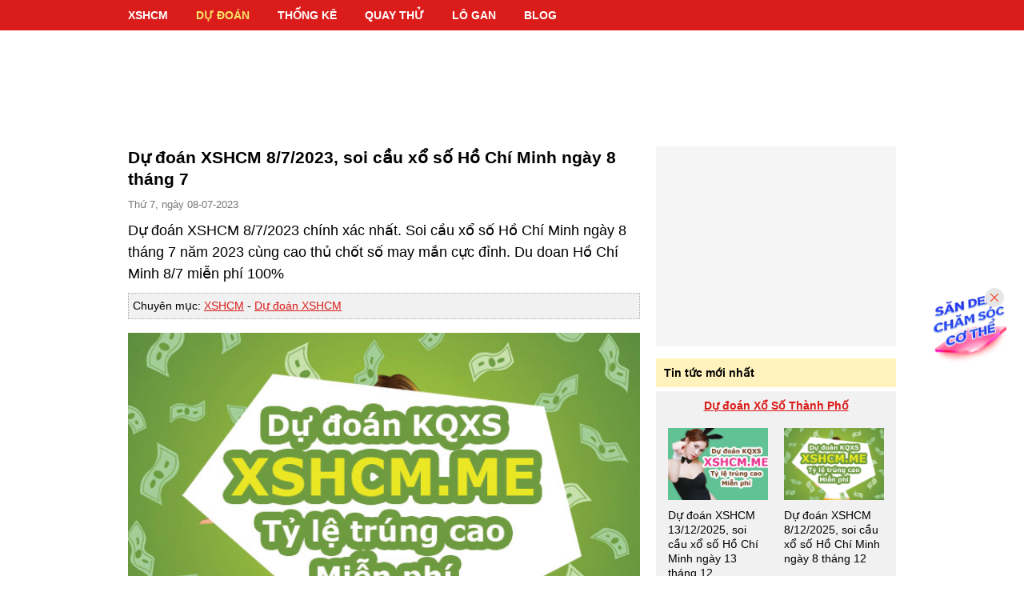

--- FILE ---
content_type: text/html; charset=UTF-8
request_url: https://xshcm.me/du-doan-xshcm-8-7-2023-soi-cau-xo-so-ho-chi-minh-ngay-8-thang-7-post.html
body_size: 8532
content:
<!DOCTYPE html>
<html itemscope itemtype="http://schema.org/WebPage" lang="vi">
    <head>
        <meta http-equiv="Content-Type" content="text/html; charset=utf-8"/>
        <meta content="vi" http-equiv="content-language"/>
        <meta http-equiv="X-UA-Compatible" content="IE=edge,chrome=1">
        <meta name="format-detection" content="telephone=no">
        <title>Dự đoán XSHCM 8/7/2023, soi cầu xổ số Hồ Chí Minh ngày 8 tháng 7 - xshcm.me</title>
                    <meta name="description" content="Dự đoán XSHCM 8/7/2023 chính xác nhất. Soi cầu xổ số Hồ Chí Minh ngày 8 tháng 7 năm 2023 cùng cao thủ chốt số may mắn cực đỉnh. Du doan Hồ Chí Minh 8/7 miễn phí 100%">
                        <meta name="viewport" content="width=device-width">
                                    <link rel="canonical" href="https://xshcm.me/du-doan-xshcm-8-7-2023-soi-cau-xo-so-ho-chi-minh-ngay-8-thang-7-post.html"/>
            
                <link rel="apple-touch-icon" sizes="180x180" href="/apple-touch-icon.png">
        <link rel="icon" type="image/png" sizes="32x32" href="/favicon-32x32.png">
        <link rel="icon" type="image/png" sizes="16x16" href="/favicon-16x16.png">
        <link rel="manifest" href="/site.webmanifest">
        <meta name="msapplication-TileColor" content="#ffc40d">
        <meta name="theme-color" content="#ffffff">

        <link rel="stylesheet" href="/css/normalize.css">
        <link rel="stylesheet" href="/css/3rd/datepicker.min.css">
        <link rel="stylesheet" href="/css/3rd/toastr.min.css">
        <link rel="stylesheet" href="/css/main.css?v=20231208">
        <link rel="stylesheet" href="/css/desktop.css?v=20231208" media="screen and (min-width:1024px)">
        
        <script async="" src="//pagead2.googlesyndication.com/pagead/js/adsbygoogle.js"></script>
        <script>
            (adsbygoogle = window.adsbygoogle || []).push({
    			google_ad_client: "ca-pub-1713423796088709",
    			enable_page_level_ads: true,
    			overlays: {bottom: true}
    		});
        </script>
        
        <script>
            var base_url = 'https://xshcm.me';
            var base_api_url = 'https://xshcm.me/api/';
        </script>

                    <script type="application/ld+json">
                {
                    "@context": "https://schema.org",
                    "@graph": [
                        {
                            "@type": "WebPage",
                            "@id": "https://xshcm.me/du-doan-xshcm-8-7-2023-soi-cau-xo-so-ho-chi-minh-ngay-8-thang-7-post.html",
                            "url": "https://xshcm.me/du-doan-xshcm-8-7-2023-soi-cau-xo-so-ho-chi-minh-ngay-8-thang-7-post.html",
                            "name": "Dự đoán XSHCM 8/7/2023, soi cầu xổ số Hồ Chí Minh ngày 8 tháng 7",
                            "isPartOf": {
                                "@id": "https://xshcm.me/#website"
                            },
                            "datePublished": "2023-07-03T16:40:02+07:00",
                            "dateModified": "2023-07-03T16:40:02+07:00",
                            "author": {
                                "@id": "https://config('app.name')/"
                            },
                            "description": "Dự đoán XSHCM 8/7/2023 chính xác nhất. Soi cầu xổ số Hồ Chí Minh ngày 8 tháng 7 năm 2023 cùng cao thủ chốt số may mắn cực đỉnh. Du doan Hồ Chí Minh 8/7 miễn phí 100%",
                            "inLanguage": "vi",
                            "potentialAction": [
                                {
                                    "@type": "ReadAction",
                                    "target": [
                                        "https://xshcm.me/du-doan-xshcm-8-7-2023-soi-cau-xo-so-ho-chi-minh-ngay-8-thang-7-post.html"
                                    ]
                                }
                            ]
                        }
                    ]
                }
            </script>
                </head>
        <body class="mac-os">
        
<header id="header">
    <div class="wrap clearfix">
                    <nav class="fixed-top" id="main_menu">
                <ul id="nav" class="navbar_list clearfix level-1">
                    <li class="navbar_item clearfix  "><a href="/">XSHCM</a></li>
                    <li class="navbar_item clearfix active"><a href="https://xshcm.me/du-doan-xshcm.html">Dự Đoán</a></li>
                    <li class="navbar_item clearfix "><a href="https://xshcm.me/thong-ke-xshcm.html">Thống kê</a></li>
                    <li class="navbar_item clearfix "><a href="https://xshcm.me/quay-thu-xshcm.html">Quay thử</a></li>
                    <li class="navbar_item clearfix "><a href="https://xshcm.me/lo-gan-xshcm.html">Lô Gan</a></li>
                    <li class="navbar_item clearfix "><a href="https://xshcm.me/blog.html">Blog</a></li>
                </ul>
            </nav>
            </div>
</header>

    <div data-ad-slot="7391966091" style="padding: 10px 0; text-align: center; min-height: 90px;">
        <ins class="adsbygoogle"
            style="display:inline-block;width:960px;height:100px"
            data-ad-client="ca-pub-1713423796088709"
            data-ad-slot="7391966091"></ins>
        <script>
            (adsbygoogle = window.adsbygoogle || []).push({});
        </script>
    </div>

	    <div id="main" class="wrap clearfix">
        <div id="LeftCol">
            <div class="article_single">
                <h1 class="article_title">Dự đoán XSHCM 8/7/2023, soi cầu xổ số Hồ Chí Minh ngày 8 tháng 7</h1>
                <time>Thứ 7, ngày 08-07-2023</time>
                <h2 class="summary" style="font-size: 1.3rem;">Dự đoán XSHCM 8/7/2023 chính xác nhất. Soi cầu xổ số Hồ Chí Minh ngày 8 tháng 7 năm 2023 cùng cao thủ chốt số may mắn cực đỉnh. Du doan Hồ Chí Minh 8/7 miễn phí 100%</h2>
                
                

                <div style="margin-top: 10px; background: #f1f1f1; padding: 5px; border: 1px dotted #aaa; font-size: 1rem;">Chuyên mục: <a href="https://xshcm.me">XSHCM</a> - <a href="https://xshcm.me/du-doan-xshcm.html">Dự đoán XSHCM</a></div>

                 
                    <p><img src="https://xshcm.me/images/du-doan/du-doan-xshcm-9.jpg" width="100%" alt="Dự đoán XSHCM 8/7/2023, soi cầu xổ số Hồ Chí Minh ngày 8 tháng 7"/></p>
<p>Theo dõi kết quả dự đoán xổ số Hồ Chí Minh hôm nay Thứ 7 ngày 8/7/2023 cùng XSHCM.me với những phân tích chi tiết, cho ra kết quả soi cầu thành phố Thứ 7 ngày 8/7, cặp số dự đoán nhiều XSHCM có độ chính xác cao. Lựa chọn các con số dự đoán HCM của chúng tôi sẽ giúp ace gia tăng đáng kể khả năng trúng số, trúng lô rực rỡ:</p>
<h2><a href="https://xshcm.me/du-doan-xshcm.html">Dự đoán XSHCM</a> Thứ 7, 8/7/2023 chuyên sâu</h2>
<p>Xem lại bảng <a href="https://xshcm.me/xshcm-3-7-2023-post.html">kết quả XSHCM 3/7/2023</a> vừa qua:</p>
<div class="kq_box shadow js-ket-qua-box box-ketqua">
     
        <div class="kq_tree clearfix">
            <span>XSHCM</span>
            <div class="sep"> » </div>
            <span>XSHCM 3/7</span>
        </div>
        <div class="result js-table-result">
        <table class="kq_table table_multi_col">
            <tr class="giai_8">
                <td class="col_name">Giải 8</td>
                <td class="col_value">
                                            <span class="num js-number" data-num="26" data-loai-giai="9">26</span>
                                    </td>
            </tr>
            <tr class="giai_7">
                <td class="col_name">Giải 7</td>
                <td class="col_value">
                                            <span class="num js-number" data-num="202" data-loai-giai="8">202</span>
                                    </td>
            </tr>
            <tr class="giai_6">
                <td class="col_name">Giải 6</td>
                <td class="col_value">
                                            <span class="num js-number" data-num="4138" data-loai-giai="7">4138</span>
                                            <span class="num js-number" data-num="4354" data-loai-giai="7">4354</span>
                                            <span class="num js-number" data-num="6041" data-loai-giai="7">6041</span>
                                    </td>
            </tr>
            <tr class="giai_5">
                <td class="col_name">Giải 5</td>
                <td class="col_value">
                                            <span class="num js-number" data-num="3418" data-loai-giai="6">3418</span>
                                    </td>
            </tr>
            <tr class="giai_4">
                <td class="col_name">Giải 4</td>
                <td class="col_value">
                                        <span class="num js-number" data-num="76227" data-loai-giai="5">76227</span>
                                        <span class="num js-number" data-num="01305" data-loai-giai="5">01305</span>
                                        <span class="num js-number" data-num="65397" data-loai-giai="5">65397</span>
                                        <span class="num js-number" data-num="24508" data-loai-giai="5">24508</span>
                                        <span class="num js-number" data-num="35819" data-loai-giai="5">35819</span>
                                        <span class="num js-number" data-num="90788" data-loai-giai="5">90788</span>
                                        <span class="num js-number" data-num="02794" data-loai-giai="5">02794</span>
                                    </td>
            </tr>
            <tr class="giai_3">
                <td class="col_name">Giải 3</td>
                <td class="col_value">
                                        <span class="num js-number" data-num="46686" data-loai-giai="4">46686</span>
                                        <span class="num js-number" data-num="94421" data-loai-giai="4">94421</span>
                                    </td>
            </tr>
            <tr class="giai_2">
                <td class="col_name">Giải 2</td>
                <td class="col_value">
                                        <span class="num js-number" data-num="19469" data-loai-giai="3">19469</span>
                                    </td>
            </tr>
            <tr class="giai_1">
                <td class="col_name">Giải 1</td>
                <td class="col_value">
                                        <span class="num js-number" data-num="83379" data-loai-giai="2">83379</span>
                                    </td>
            </tr>
            <tr class="giai_db">
                <td class="col_name">Giải ĐB</td>
                <td class="col_value">
                                        <span class="num js-number" data-num="192240" data-loai-giai="1">192240</span>
                                    </td>
            </tr>
        </table>
            
        <div class="control_panel clearfix">
            <div class="config_view clearfix js-config-view">
                <form>
                    <label class="radio-inline"><input type="radio" name="show_number" id="show_number_all" value="-1" checked=""> Đầy đủ</label>
                    <label class="radio-inline"><input type="radio" name="show_number" id="show_number_2" value="2"> 2 số</label>
                    <label class="radio-inline"><input type="radio" name="show_number" id="show_number_3" value="3"> 3 số</label>
                </form>
            </div>
            <div class="config_highlight">
                <span class="hl_number js-hl-number" data-highlight-number="0">0</span>
                <span class="hl_number js-hl-number" data-highlight-number="1">1</span>
                <span class="hl_number js-hl-number" data-highlight-number="2">2</span>
                <span class="hl_number js-hl-number" data-highlight-number="3">3</span>
                <span class="hl_number js-hl-number" data-highlight-number="4">4</span>
                <span class="hl_number js-hl-number" data-highlight-number="5">5</span>
                <span class="hl_number js-hl-number" data-highlight-number="6">6</span>
                <span class="hl_number js-hl-number" data-highlight-number="7">7</span>
                <span class="hl_number js-hl-number" data-highlight-number="8">8</span>
                <span class="hl_number js-hl-number" data-highlight-number="9">9</span>
            </div>
        </div>
        
        <div class="thong_ke_nhanh clearfix js-thong-ke-nhanh">
            <div class="header"><a href="https://xshcm.me/thong-ke-xshcm.html">Bảng thống kê loto XSHCM 3/7</a></div>
            <table>
                <thead>
                    <tr>
                        <th>Đầu</th>
                        <th style="text-align: left">Lôtô</th>
                    </tr>
                </thead>
                <tbody>
                    <tr>
                        <td align="center" class="red">0</td>
                        <td class="js-dau js-number-dau-duoi" data-num="0" data-find="dau"></td>
                    </tr>
                    <tr>
                        <td align="center" class="red">1</td>
                        <td class="js-dau js-number-dau-duoi" data-num="1" data-find="dau"></td>
                    </tr>
                    <tr>
                        <td align="center" class="red">2</td>
                        <td class="js-dau js-number-dau-duoi" data-num="2" data-find="dau"></td>
                    </tr>
                    <tr>
                        <td align="center" class="red">3</td>
                        <td class="js-dau js-number-dau-duoi" data-num="3" data-find="dau"></td>
                    </tr>
                    <tr>
                        <td align="center" class="red">4</td>
                        <td class="js-dau js-number-dau-duoi" data-num="4" data-find="dau"></td>
                    </tr>
                    <tr>
                        <td align="center" class="red">5</td>
                        <td class="js-dau js-number-dau-duoi" data-num="5" data-find="dau"></td>
                    </tr>
                    <tr>
                        <td align="center" class="red">6</td>
                        <td class="js-dau js-number-dau-duoi" data-num="6" data-find="dau"></td>
                    </tr>
                    <tr>
                        <td align="center" class="red">7</td>
                        <td class="js-dau js-number-dau-duoi" data-num="7" data-find="dau"></td>
                    </tr>
                    <tr>
                        <td align="center" class="red">8</td>
                        <td class="js-dau js-number-dau-duoi" data-num="8" data-find="dau"></td>
                    </tr>
                    <tr>
                        <td align="center" class="red">9</td>
                        <td class="js-dau js-number-dau-duoi" data-num="9" data-find="dau"></td>
                    </tr>
                </tbody>
            </table>
            <table>
                <thead>
                    <tr>
                        <th style="text-align: right">Lôtô</th>
                        <th>Đuôi</th>
                    </tr>
                </thead>
                <tbody>
                    <tr>
                        <td align="right" class="js-duoi js-number-dau-duoi" data-num="0" data-find="duoi"></td>
                        <td align="center" class="red">0</td>
                    </tr>
                    <tr>
                            <td align="right" class="js-duoi js-number-dau-duoi" data-num="1" data-find="duoi"></td>
                        <td align="center" class="red">1</td>
                    </tr>
                    <tr>
                            <td align="right" class="js-duoi js-number-dau-duoi" data-num="2" data-find="duoi"></td>
                        <td align="center" class="red">2</td>
                    </tr>
                    <tr>
                            <td align="right" class="js-duoi js-number-dau-duoi" data-num="3" data-find="duoi"></td>
                        <td align="center" class="red">3</td>
                    </tr>
                    <tr>
                        <td align="right" class="js-duoi js-number-dau-duoi" data-num="4" data-find="duoi"></td>
                        <td align="center" class="red">4</td>
                    </tr>
                    <tr>
                        <td align="right" class="js-duoi js-number-dau-duoi" data-num="5" data-find="duoi"></td>
                        <td align="center" class="red">5</td>
                    </tr>
                    <tr>
                        <td align="right" class="js-duoi js-number-dau-duoi" data-num="6" data-find="duoi"></td>
                        <td align="center" class="red">6</td>
                    </tr>
                    <tr>
                        <td align="right" class="js-duoi js-number-dau-duoi" data-num="7" data-find="duoi"></td>
                        <td align="center" class="red">7</td>
                    </tr>
                    <tr>
                        <td align="right" class="js-duoi js-number-dau-duoi" data-num="8" data-find="duoi"></td>
                        <td align="center" class="red">8</td>
                    </tr>
                    <tr>
                        <td align="right" class="js-duoi js-number-dau-duoi" data-num="9" data-find="duoi"></td>
                        <td align="center" class="red">9</td>
                    </tr>
                </tbody>
            </table>
        </div>

        
                
    </div>
</div> <!-- end kq_box -->
<h3>Soi cầu TP. Hồ Chí Minh bằng phương pháp bắt lô câm</h3>
<div class="js-du-doan-dau-duoi-cam hidden"><ul></ul></div>
<h3>Dự đoán xổ số Hồ Chí Minh ngày 8/7/2023 bằng phương pháp Pascal</h3>
<div class="pascal">
    <div class="pascal-header">Cầu Pascal Hồ Chí Minh</div>
    <div class="pascal-body">
        <p>Giải đặc biệt: <span>192240</span></p>
        <p>Giải nhất: <span>83379</span></p>
        <p>Bảng cầu:</p>
        <div class="pascal-table">
            <div class="pascal-row">
                                    <span class="pascal-number">1</span>
                                    <span class="pascal-number">9</span>
                                    <span class="pascal-number">2</span>
                                    <span class="pascal-number">2</span>
                                    <span class="pascal-number">4</span>
                                    <span class="pascal-number">0</span>
                                    <span class="pascal-number">8</span>
                                    <span class="pascal-number">3</span>
                                    <span class="pascal-number">3</span>
                                    <span class="pascal-number">7</span>
                                    <span class="pascal-number">9</span>
                            </div>
                            <div class="pascal-row">
                    <span class="pascal-number">0</span><span class="pascal-number">1</span><span class="pascal-number">4</span><span class="pascal-number">6</span><span class="pascal-number">4</span><span class="pascal-number">8</span><span class="pascal-number">1</span><span class="pascal-number">6</span><span class="pascal-number">0</span><span class="pascal-number">6</span>                </div>
                            <div class="pascal-row">
                    <span class="pascal-number">1</span><span class="pascal-number">5</span><span class="pascal-number">0</span><span class="pascal-number">0</span><span class="pascal-number">2</span><span class="pascal-number">9</span><span class="pascal-number">7</span><span class="pascal-number">6</span><span class="pascal-number">6</span>                </div>
                            <div class="pascal-row">
                    <span class="pascal-number">6</span><span class="pascal-number">5</span><span class="pascal-number">0</span><span class="pascal-number">2</span><span class="pascal-number">1</span><span class="pascal-number">6</span><span class="pascal-number">3</span><span class="pascal-number">2</span>                </div>
                            <div class="pascal-row">
                    <span class="pascal-number">1</span><span class="pascal-number">5</span><span class="pascal-number">2</span><span class="pascal-number">3</span><span class="pascal-number">7</span><span class="pascal-number">9</span><span class="pascal-number">5</span>                </div>
                            <div class="pascal-row">
                    <span class="pascal-number">6</span><span class="pascal-number">7</span><span class="pascal-number">5</span><span class="pascal-number">0</span><span class="pascal-number">6</span><span class="pascal-number">4</span>                </div>
                            <div class="pascal-row">
                    <span class="pascal-number">3</span><span class="pascal-number">2</span><span class="pascal-number">5</span><span class="pascal-number">6</span><span class="pascal-number">0</span>                </div>
                            <div class="pascal-row">
                    <span class="pascal-number">5</span><span class="pascal-number">7</span><span class="pascal-number">1</span><span class="pascal-number">6</span>                </div>
                            <div class="pascal-row">
                    <span class="pascal-number">2</span><span class="pascal-number">8</span><span class="pascal-number">7</span>                </div>
                            <div class="pascal-row">
                    <span class="pascal-number">0</span><span class="pascal-number">5</span>                </div>
                    </div>
        <p>Kết quả tạo cầu:</p>
                    <div class="pascal-result">
                                    <span>05</span>
                    <span>50</span>
                            </div>
            </div>
</div>
<h3>Soi cầu xổ số thành phố Hồ Chí Minh Thứ 7, 8/7/2023 cùng cao thủ chốt số</h3>
<div style="border: 1px dashed red; padding: 10px;">
    <p>+ Giải tám: <strong><span style="color:#ff0000;">47</span></strong></p>
    <p>+ Đặc biệt: đầu, đuôi: <strong><span style="color:#ff0000;">41</span></strong></p>
    <p>+ Bao lô 2 số: <strong><span style="color:#ff0000;">54 - 80 - 24</span></strong></p>
</div>
<h3>Xem thống kê kết quả xổ số Hồ Chí Minh mới nhất 8/7/2023</h3>
<p>Tổng hợp <a href="https://xshcm.me/thong-ke-xshcm.html">thống kê xổ số thành phố</a> bao gồm các cặp lô xuất hiện nhiều nhất, <a href="https://xshcm.me/lo-gan-xshcm.html">lô gan Hồ Chí Minh</a> lâu ra và giải Đặc biệt giúp người chơi nắm bắt những thông tin quan trọng về các cặp số đã trúng giải trước đây như sau:</p>
<h4>Thống kê 10 cặp số Hồ Chí Minh xuất hiện nhiều nhất trong 30 lần quay gần đây</h4>
<table class="table table_thongke table-striped">
        <tr>
        <td><span class="num">16</span></td>
        <td>(12 lần)</td>
                    <td>Tăng 7 so với 30 kì quay trước</td>
            </tr>
        <tr>
        <td><span class="num">36</span></td>
        <td>(11 lần)</td>
                    <td>Tăng 6 so với 30 kì quay trước</td>
            </tr>
        <tr>
        <td><span class="num">73</span></td>
        <td>(11 lần)</td>
                    <td>Tăng 8 so với 30 kì quay trước</td>
            </tr>
        <tr>
        <td><span class="num">80</span></td>
        <td>(10 lần)</td>
                    <td>Tăng 8 so với 30 kì quay trước</td>
            </tr>
        <tr>
        <td><span class="num">17</span></td>
        <td>(10 lần)</td>
         
            <td>Giảm 1 so với 30 kì quay trước</td>
            </tr>
        <tr>
        <td><span class="num">87</span></td>
        <td>(10 lần)</td>
                    <td>Tăng 6 so với 30 kì quay trước</td>
            </tr>
        <tr>
        <td><span class="num">64</span></td>
        <td>(9 lần)</td>
                    <td>Tăng 4 so với 30 kì quay trước</td>
            </tr>
        <tr>
        <td><span class="num">79</span></td>
        <td>(9 lần)</td>
                    <td>Tăng 4 so với 30 kì quay trước</td>
            </tr>
        <tr>
        <td><span class="num">38</span></td>
        <td>(9 lần)</td>
                    <td>Tăng 3 so với 30 kì quay trước</td>
            </tr>
        <tr>
        <td><span class="num">23</span></td>
        <td>(9 lần)</td>
                    <td>Tăng 2 so với 30 kì quay trước</td>
            </tr>
    </table>
<h4>Thống kê 10 cặp số Hồ Chí Minh lâu ra nhất</h4>
<table class="table table_thongke table-striped">
    <thead>
        <tr>
            <td>Con số</td>
            <td>Số kì chưa ra</td>
            <td>Ngày ra gần nhất</td>
        </tr>
    </thead>
    <tbody>
                                <tr>
                <td><span class="num">15</span></td>
                <td>28 kì</td>
                <td>1/9/2025</td>
            </tr>
                                <tr>
                <td><span class="num">58</span></td>
                <td>26 kì</td>
                <td>8/9/2025</td>
            </tr>
                                <tr>
                <td><span class="num">59</span></td>
                <td>22 kì</td>
                <td>22/9/2025</td>
            </tr>
                                <tr>
                <td><span class="num">19</span></td>
                <td>21 kì</td>
                <td>27/9/2025</td>
            </tr>
                                <tr>
                <td><span class="num">75</span></td>
                <td>19 kì</td>
                <td>4/10/2025</td>
            </tr>
                                <tr>
                <td><span class="num">92</span></td>
                <td>19 kì</td>
                <td>4/10/2025</td>
            </tr>
                                <tr>
                <td><span class="num">95</span></td>
                <td>19 kì</td>
                <td>4/10/2025</td>
            </tr>
                                <tr>
                <td><span class="num">49</span></td>
                <td>15 kì</td>
                <td>18/10/2025</td>
            </tr>
                                <tr>
                <td><span class="num">14</span></td>
                <td>14 kì</td>
                <td>20/10/2025</td>
            </tr>
                                <tr>
                <td><span class="num">63</span></td>
                <td>13 kì</td>
                <td>25/10/2025</td>
            </tr>
            </tbody>
</table>
<h4>Thống kê 10 con số Hồ Chí Minh ra liên tiếp trong 30 ngày gần đây</h4>
<table class="table table_thongke table-bordered" style="text-align: center;">
    <tbody>
                                                <tr>
                            <td><span class="tk-num">19</span> <br>4 ngày <br>(5 lần)</td>
                                                            <td><span class="tk-num">79</span> <br>4 ngày <br>(9 lần)</td>
                                                            <td><span class="tk-num">04</span> <br>3 ngày <br>(7 lần)</td>
                                                            <td><span class="tk-num">05</span> <br>3 ngày <br>(9 lần)</td>
                                                            <td><span class="tk-num">11</span> <br>3 ngày <br>(6 lần)</td>
                            </tr>
                                                            <tr>
                            <td><span class="tk-num">16</span> <br>3 ngày <br>(12 lần)</td>
                                                            <td><span class="tk-num">22</span> <br>3 ngày <br>(4 lần)</td>
                                                            <td><span class="tk-num">34</span> <br>3 ngày <br>(7 lần)</td>
                                                            <td><span class="tk-num">42</span> <br>3 ngày <br>(9 lần)</td>
                                                            <td><span class="tk-num">43</span> <br>3 ngày <br>(6 lần)</td>
                            </tr>
                        </tbody>
</table>
<h4>Thống kê giải đặc biệt xổ số Hồ Chí Minh trong 30 lượt gần nhất</h4>
<div class="table-responsive">
    <table class="table table-bordered table-striped">
        <thead>
            <tr>
                <td style="width: 35%;">Ngày quay</td>
                <td>Kết quả</td>
            </tr>
        </thead>
        <tbody>
                                            <tr>
                    <td>8/12/2025</td>
                    <td>2875<span style="color: red; font-weight: bold;">70</td>
                </tr>
                                            <tr>
                    <td>6/12/2025</td>
                    <td>4335<span style="color: red; font-weight: bold;">44</td>
                </tr>
                                            <tr>
                    <td>1/12/2025</td>
                    <td>9531<span style="color: red; font-weight: bold;">17</td>
                </tr>
                                            <tr>
                    <td>29/11/2025</td>
                    <td>7588<span style="color: red; font-weight: bold;">18</td>
                </tr>
                                            <tr>
                    <td>24/11/2025</td>
                    <td>3925<span style="color: red; font-weight: bold;">30</td>
                </tr>
                                            <tr>
                    <td>22/11/2025</td>
                    <td>3645<span style="color: red; font-weight: bold;">51</td>
                </tr>
                                            <tr>
                    <td>17/11/2025</td>
                    <td>9982<span style="color: red; font-weight: bold;">27</td>
                </tr>
                                            <tr>
                    <td>15/11/2025</td>
                    <td>1121<span style="color: red; font-weight: bold;">50</td>
                </tr>
                                            <tr>
                    <td>10/11/2025</td>
                    <td>8370<span style="color: red; font-weight: bold;">09</td>
                </tr>
                                            <tr>
                    <td>8/11/2025</td>
                    <td>8624<span style="color: red; font-weight: bold;">90</td>
                </tr>
                                            <tr>
                    <td>3/11/2025</td>
                    <td>8428<span style="color: red; font-weight: bold;">23</td>
                </tr>
                                            <tr>
                    <td>1/11/2025</td>
                    <td>4256<span style="color: red; font-weight: bold;">32</td>
                </tr>
                                            <tr>
                    <td>27/10/2025</td>
                    <td>5867<span style="color: red; font-weight: bold;">69</td>
                </tr>
                                            <tr>
                    <td>25/10/2025</td>
                    <td>0168<span style="color: red; font-weight: bold;">55</td>
                </tr>
                                            <tr>
                    <td>20/10/2025</td>
                    <td>2615<span style="color: red; font-weight: bold;">04</td>
                </tr>
                                            <tr>
                    <td>18/10/2025</td>
                    <td>5675<span style="color: red; font-weight: bold;">67</td>
                </tr>
                                            <tr>
                    <td>13/10/2025</td>
                    <td>1676<span style="color: red; font-weight: bold;">99</td>
                </tr>
                                            <tr>
                    <td>11/10/2025</td>
                    <td>6884<span style="color: red; font-weight: bold;">16</td>
                </tr>
                                            <tr>
                    <td>6/10/2025</td>
                    <td>0926<span style="color: red; font-weight: bold;">12</td>
                </tr>
                                            <tr>
                    <td>4/10/2025</td>
                    <td>4275<span style="color: red; font-weight: bold;">38</td>
                </tr>
                                            <tr>
                    <td>29/9/2025</td>
                    <td>4817<span style="color: red; font-weight: bold;">76</td>
                </tr>
                                            <tr>
                    <td>27/9/2025</td>
                    <td>9210<span style="color: red; font-weight: bold;">04</td>
                </tr>
                                            <tr>
                    <td>22/9/2025</td>
                    <td>5630<span style="color: red; font-weight: bold;">54</td>
                </tr>
                                            <tr>
                    <td>20/9/2025</td>
                    <td>9168<span style="color: red; font-weight: bold;">88</td>
                </tr>
                                            <tr>
                    <td>15/9/2025</td>
                    <td>8342<span style="color: red; font-weight: bold;">99</td>
                </tr>
                                            <tr>
                    <td>13/9/2025</td>
                    <td>4345<span style="color: red; font-weight: bold;">36</td>
                </tr>
                                            <tr>
                    <td>8/9/2025</td>
                    <td>8634<span style="color: red; font-weight: bold;">98</td>
                </tr>
                                            <tr>
                    <td>6/9/2025</td>
                    <td>0014<span style="color: red; font-weight: bold;">72</td>
                </tr>
                                            <tr>
                    <td>1/9/2025</td>
                    <td>3697<span style="color: red; font-weight: bold;">72</td>
                </tr>
                                            <tr>
                    <td>30/8/2025</td>
                    <td>3301<span style="color: red; font-weight: bold;">48</td>
                </tr>
                    </tbody>
    </table>
</div>
<p>Hãy cùng XSHCM.me <a href="https://xshcm.me/du-doan-xshcm-8-7-2023-soi-cau-xo-so-ho-chi-minh-ngay-8-thang-7-post.html">dự đoán xổ số Hồ Chí Minh ngày 8/7</a> bằng những phương pháp thịnh hành nhất hiện nay, kết hợp với dữ liệu thống kê trên để đem lại cho anh em những cặp lô trúng thưởng cực đỉnh và LỤM LÚA vào kỳ quay sắp tới.</p>
<h3>Nhận số đẹp XSHCM Thứ 7, 8/7/2023 bằng quay thử xổ số đúng giờ hoàng đạo</h3>
<p>Kết quả <a href="https://xshcm.me/quay-thu-xshcm.html">quay thử xổ số thành phố</a> do XSHCM.me thực hiện</p>
<div class="kq_box shadow js-ket-qua-box">
    
    <div class="result js-table-result">
        <table class="kq_table table_multi_col">
            <tr class="giai_8">
                <td class="col_name">Giải 8</td>
                <td class="col_value">
                                        <span class="num js-number" data-num="21" data-loai-giai="9">21</span>
                                    </td>
            </tr>
            <tr class="giai_7">
                <td class="col_name">Giải 7</td>
                <td class="col_value">
                                        <span class="num js-number" data-num="543" data-loai-giai="8">543</span>
                                    </td>
            </tr>
            <tr class="giai_6">
                <td class="col_name">Giải 6</td>
                <td class="col_value">
                                        <span class="num js-number" data-num="4193" data-loai-giai="7">4193</span>
                                        <span class="num js-number" data-num="4890" data-loai-giai="7">4890</span>
                                        <span class="num js-number" data-num="5638" data-loai-giai="7">5638</span>
                                    </td>
            </tr>
            <tr class="giai_5">
                <td class="col_name">Giải 5</td>
                <td class="col_value">
                                        <span class="num js-number" data-num="9388" data-loai-giai="6">9388</span>
                                    </td>
            </tr>
            <tr class="giai_4">
                <td class="col_name">Giải 4</td>
                <td class="col_value">
                                        <span class="num js-number" data-num="13998" data-loai-giai="5">13998</span>
                                        <span class="num js-number" data-num="54023" data-loai-giai="5">54023</span>
                                        <span class="num js-number" data-num="85031" data-loai-giai="5">85031</span>
                                        <span class="num js-number" data-num="44472" data-loai-giai="5">44472</span>
                                        <span class="num js-number" data-num="86069" data-loai-giai="5">86069</span>
                                        <span class="num js-number" data-num="32883" data-loai-giai="5">32883</span>
                                        <span class="num js-number" data-num="50812" data-loai-giai="5">50812</span>
                                    </td>
            </tr>
            <tr class="giai_3">
                <td class="col_name">Giải 3</td>
                <td class="col_value">
                                        <span class="num js-number" data-num="01238" data-loai-giai="4">01238</span>
                                        <span class="num js-number" data-num="47821" data-loai-giai="4">47821</span>
                                    </td>
            </tr>
            <tr class="giai_2">
                <td class="col_name">Giải 2</td>
                <td class="col_value">
                                        <span class="num js-number" data-num="21124" data-loai-giai="3">21124</span>
                                    </td>
            </tr>
            <tr class="giai_1">
                <td class="col_name">Giải 1</td>
                <td class="col_value">
                                        <span class="num js-number" data-num="72165" data-loai-giai="2">72165</span>
                                    </td>
            </tr>
            <tr class="giai_db">
                <td class="col_name">Giải ĐB</td>
                <td class="col_value">
                                        <span class="num js-number" data-num="577966" data-loai-giai="1">577966</span>
                                    </td>
            </tr>
        </table>
    </div>
</div> <!-- end kq_box --><p><em>Với đầy đủ chiêu thức của các "bậc thầy cho số" từ soi cầu tp hcm bằng bắt lô câm, dự đoán xstp ngày 8/7/2023 bằng phương pháp Pascal (tạo cầu <span class="red">05 - 50</span>) cho tới dự đoán "chuyên nghiệp" thông qua thống kê XSHCM mới nhất 8/7 (đánh số <span class="red">41</span> đặc biệt). Hy vọng, tất cả con số hay cặp số được dự đoán trên sẽ giúp anh em chơi số, lô thủ tăng cao tỷ lệ ăn lô của mình. Qua đó nhanh chóng trở nên giàu có ngay từ ngày mai Thứ 7 ngày 8 tháng 7 năm 2023.</em></p>
<p><em>Lưu ý rằng các bộ số chỉ dùng cho mục đích tham khảo, bạn nên cân nhắc trước khi chơi và không chơi lô đề vì đó là bất hợp pháp, chỉ nên chơi lô tô do nhà nước phát hành vừa vui vừa đảm bảo ích nước lợi nhà bạn nhé!</em></p>
<div class="block box_dudoanmoinhat">
    <h3 class="table_header">Xem thêm</h3>
    <ul>
                    <li><a href="https://xshcm.me/du-doan-xshcm-3-7-2023-soi-cau-xo-so-ho-chi-minh-ngay-3-thang-7-post.html">Dự đoán XSHCM 3/7/2023, soi cầu xổ số Hồ Chí Minh ngày 3 tháng 7</a></li>
                    <li><a href="https://xshcm.me/du-doan-xshcm-1-7-2023-soi-cau-xo-so-ho-chi-minh-ngay-1-thang-7-post.html">Dự đoán XSHCM 1/7/2023, soi cầu xổ số Hồ Chí Minh ngày 1 tháng 7</a></li>
            </ul>
</div>


                                
            </div>
            
        </div>
        <aside id="RightCol">
            <div style="width: 300px; height: 250px; margin-bottom: 15px; background-color: #f5f5f5;">
<!-- xshcm_me_300x250 -->
<ins class="adsbygoogle"
     style="display:inline-block;width:300px;height:250px"
     data-ad-client="ca-pub-1713423796088709"
     data-ad-slot="2818920674"></ins>
<script>
     (adsbygoogle = window.adsbygoogle || []).push({});
</script>
</div>            <div class="block box_dudoanmoinhat">
    <h3 class="table_header">Tin tức mới nhất</h3>
    <div class="article_listing article_listing_box clearfix p5 pt10">
        <h4><a href="/du-doan-xshcm.html">Dự đoán Xổ Số Thành Phố</a></h4>
                                <div class="article_item clearfix">
                <figure class="article_thumb"><a href="https://xshcm.me/du-doan-xshcm-13-12-2025-soi-cau-xo-so-ho-chi-minh-ngay-13-thang-12-post.html"><img src="https://xshcm.me/images/du-doan/du-doan-xshcm-4.jpg" alt="Dự đoán XSHCM 13/12/2025, soi cầu xổ số Hồ Chí Minh ngày 13 tháng 12"></a></figure>
                <div class="article_body">
                    
                    <div class="article_title"><a href="https://xshcm.me/du-doan-xshcm-13-12-2025-soi-cau-xo-so-ho-chi-minh-ngay-13-thang-12-post.html">Dự đoán XSHCM 13/12/2025, soi cầu xổ số Hồ Chí Minh ngày 13 tháng 12</a></div>
                </div>
            </div>
                                <div class="article_item clearfix">
                <figure class="article_thumb"><a href="https://xshcm.me/du-doan-xshcm-8-12-2025-soi-cau-xo-so-ho-chi-minh-ngay-8-thang-12-post.html"><img src="https://xshcm.me/images/du-doan/du-doan-xshcm-9.jpg" alt="Dự đoán XSHCM 8/12/2025, soi cầu xổ số Hồ Chí Minh ngày 8 tháng 12"></a></figure>
                <div class="article_body">
                    
                    <div class="article_title"><a href="https://xshcm.me/du-doan-xshcm-8-12-2025-soi-cau-xo-so-ho-chi-minh-ngay-8-thang-12-post.html">Dự đoán XSHCM 8/12/2025, soi cầu xổ số Hồ Chí Minh ngày 8 tháng 12</a></div>
                </div>
            </div>
            </div>
    <div class="article_listing article_listing_box clearfix p5">
        <h4><a href="https://xshcm.me/blog.html">Tin tức Xổ Số</a></h4>
                    <div class="article_item clearfix">
                <figure class="article_thumb"><a href="https://xshcm.me/blog/nhan-dien-co-cau-giai-thuong-khi-trung-giai-xo-so-mien-nam.html"><img src="https://static123.com/xshcm/uploads/images/thumbs/450x300/fit/2024/07/09/nhan-dien-co-cau-giai-thuong-khi-trung-giai-xo-so-mien-nam_1720517187.jpg"></a></figure>
                <div class="article_body">
                    
                    <div class="article_title"><a href="https://xshcm.me/blog/nhan-dien-co-cau-giai-thuong-khi-trung-giai-xo-so-mien-nam.html">Nhận diện cơ cấu giải thưởng khi trúng giải xổ số miền Nam</a></div>
                </div>
            </div>
                    <div class="article_item clearfix">
                <figure class="article_thumb"><a href="https://xshcm.me/blog/chi-tiet-ve-xo-so-max-3d-cach-thuc-quy-luat-va-co-hoi-thang-lon.html"><img src="https://static123.com/xshcm/uploads/images/thumbs/450x300/fit/2023/12/21/chi-tiet-ve-xo-so-max-3d-cach-thuc-quy-luat-va-co-hoi-thang-lon_1703145645.png"></a></figure>
                <div class="article_body">
                    
                    <div class="article_title"><a href="https://xshcm.me/blog/chi-tiet-ve-xo-so-max-3d-cach-thuc-quy-luat-va-co-hoi-thang-lon.html">Chi tiết về xổ số Max 3D: Cách thức, quy luật và cơ hội thắng lớn</a></div>
                </div>
            </div>
            </div>
</div>            <div class="box shadow mb-15">
    <h2 class="box_title">Tiện ích nổi bật</h2>
    <div class="box_content">
        <ul>
            <li><h3><a href="https://xshcm.me/du-doan-xshcm.html">Dự đoán xổ số Hồ Chí Minh</a></h3></li>
            <li><h3><a href="https://xshcm.me/quay-thu-xshcm.html">Quay thử xổ số Hồ Chí Minh</a></h3></li>
            <li><h3><a href="https://xshcm.me/thong-ke-xshcm.html">Thống kê xổ số Hồ Chí Minh</a></h3></li>
            <li><h3><a href="/">Kết quả xổ số Hồ Chí Minh</a></h3></li>
        </ul>
    </div>
</div>
<div class="block shadow box_thongkenhanh">
    <h3 class="table_header">Thống kê nhanh</h3>
    <table class="table table_thongke">
        <tbody>
                            <tr>
                    <td align="center"><span class="num">36</span></td>
                    <td>(5 lần)</td>
                                            <td><img src="https://xshcm.me/images/up.svg" width="10"> Tăng 2</td>
                                    </tr>
                            <tr>
                    <td align="center"><span class="num">64</span></td>
                    <td>(5 lần)</td>
                                            <td><img src="https://xshcm.me/images/up.svg" width="10"> Tăng 3</td>
                                    </tr>
                            <tr>
                    <td align="center"><span class="num">90</span></td>
                    <td>(5 lần)</td>
                                            <td><img src="https://xshcm.me/images/up.svg" width="10"> Tăng 5</td>
                                    </tr>
                            <tr>
                    <td align="center"><span class="num">46</span></td>
                    <td>(5 lần)</td>
                                            <td><img src="https://xshcm.me/images/up.svg" width="10"> Tăng 3</td>
                                    </tr>
                            <tr>
                    <td align="center"><span class="num">96</span></td>
                    <td>(4 lần)</td>
                                            <td><img src="https://xshcm.me/images/up.svg" width="10"> Tăng 4</td>
                                    </tr>
                            <tr>
                    <td align="center"><span class="num">42</span></td>
                    <td>(4 lần)</td>
                                            <td><img src="https://xshcm.me/images/up.svg" width="10"> Tăng 1</td>
                                    </tr>
                            <tr>
                    <td align="center"><span class="num">27</span></td>
                    <td>(4 lần)</td>
                                            <td><img src="https://xshcm.me/images/up.svg" width="10"> Tăng 3</td>
                                    </tr>
                            <tr>
                    <td align="center"><span class="num">79</span></td>
                    <td>(4 lần)</td>
                                            <td><img src="https://xshcm.me/images/up.svg" width="10"> Tăng 1</td>
                                    </tr>
                            <tr>
                    <td align="center"><span class="num">16</span></td>
                    <td>(4 lần)</td>
                     
                        <td><img src="https://xshcm.me/images/down.svg" width="10"> Giảm 0</td>
                                    </tr>
                            <tr>
                    <td align="center"><span class="num">80</span></td>
                    <td>(4 lần)</td>
                                            <td><img src="https://xshcm.me/images/up.svg" width="10"> Tăng 2</td>
                                    </tr>
                    </tbody>
    </table>
    <a class="btn btn-light btn-block" style="border-radius: 0;" href="https://xshcm.me/thong-ke-xshcm.html">Xem thêm thống kê</a>
</div>            <div class="block shadow box_100conso">
	<h3 class="table_header">Ý nghĩa 100 con số</h3>
	<table class="table">
		<tbody>
			<tr>
				<td width="43%">
					<span class="conso100 trungvit">trung vit</span>(Trứng Vịt)</td>
				<td align="center" width="19%">
					<span class="bol30 bol30_0">00</span></td>
				<td align="center" width="19%">
					&nbsp;</td>
				<td align="center" width="19%">
					&nbsp;</td>
			</tr>
			<tr>
				<td width="43%">
					<span class="conso100 concatrang">ca trang</span>(Cá Trắng)</td>
				<td align="center" width="19%">
					<span class="bol30 bol30_0">01</span></td>
				<td align="center" width="19%">
					<span class="bol30 bol30_4">41</span></td>
				<td align="center" width="19%">
					<span class="bol30 bol30_8">81</span></td>
			</tr>
			<tr>
				<td width="43%">
					<span class="conso100 conoc">con oc</span>(Con Ốc)</td>
				<td align="center" width="19%">
					<span class="bol30 bol30_0">02</span></td>
				<td align="center" width="19%">
					<span class="bol30 bol30_4">42</span></td>
				<td align="center" width="19%">
					<span class="bol30 bol30_8">82</span></td>
			</tr>
			<tr>
				<td width="43%">
					<span class="conso100 convit">con vit</span>(Con Vịt)</td>
				<td align="center" width="19%">
					<span class="bol30 bol30_0">03</span></td>
				<td align="center" width="19%">
					<span class="bol30 bol30_4">43</span></td>
				<td align="center" width="19%">
					<span class="bol30 bol30_8">83</span></td>
			</tr>
			<tr>
				<td width="43%">
					<span class="conso100 concong">con cong</span>(Con Công)</td>
				<td align="center" width="19%">
					<span class="bol30 bol30_0">04</span></td>
				<td align="center" width="19%">
					<span class="bol30 bol30_4">44</span></td>
				<td align="center" width="19%">
					<span class="bol30 bol30_8">84</span></td>
			</tr>
			<tr>
				<td width="43%">
					<span class="conso100 contrung">cong trung</span>(Con Trùng)</td>
				<td align="center" width="19%">
					<span class="bol30 bol30_0">05</span></td>
				<td align="center" width="19%">
					<span class="bol30 bol30_4">45</span></td>
				<td align="center" width="19%">
					<span class="bol30 bol30_8">85</span></td>
			</tr>
			<tr>
				<td width="43%">
					<span class="conso100 concop">con cop</span>(Con Cọp)</td>
				<td align="center" width="19%">
					<span class="bol30 bol30_0">06</span></td>
				<td align="center" width="19%">
					<span class="bol30 bol30_4">46</span></td>
				<td align="center" width="19%">
					<span class="bol30 bol30_8">86</span></td>
			</tr>
			<tr>
				<td width="43%">
					<span class="conso100 conheo">con heo</span>(Con Heo)</td>
				<td align="center" width="19%">
					<span class="bol30 bol30_0">07</span></td>
				<td align="center" width="19%">
					<span class="bol30 bol30_4">47</span></td>
				<td align="center" width="19%">
					<span class="bol30 bol30_8">87</span></td>
			</tr>
			<tr>
				<td width="43%">
					<span class="conso100 contho">con tho</span>(Con Thỏ)</td>
				<td align="center" width="19%">
					<span class="bol30 bol30_0">08</span></td>
				<td align="center" width="19%">
					<span class="bol30 bol30_4">48</span></td>
				<td align="center" width="19%">
					<span class="bol30 bol30_8">88</span></td>
			</tr>
			<tr>
				<td width="43%">
					<span class="conso100 contrau">con trau</span>(Con Trâu)</td>
				<td align="center" width="19%">
					<span class="bol30 bol30_0">09</span></td>
				<td align="center" width="19%">
					<span class="bol30 bol30_4">49</span></td>
				<td align="center" width="19%">
					<span class="bol30 bol30_8">89</span></td>
			</tr>
			<tr>
				<td width="43%">
					<span class="conso100 conrongnam">rong nam</span>(Rồng Nằm)</td>
				<td align="center" width="19%">
					<span class="bol30 bol30_1">10</span></td>
				<td align="center" width="19%">
					<span class="bol30 bol30_5">50</span></td>
				<td align="center" width="19%">
					<span class="bol30 bol30_9">90</span></td>
			</tr>
			<tr>
				<td width="43%">
					<span class="conso100 concho">con cho</span>(Con Chó)</td>
				<td align="center" width="19%">
					<span class="bol30 bol30_1">11</span></td>
				<td align="center" width="19%">
					<span class="bol30 bol30_5">51</span></td>
				<td align="center" width="19%">
					<span class="bol30 bol30_9">91</span></td>
			</tr>
			<tr>
				<td width="43%">
					<span class="conso100 conngua">con ngua</span>(Con Ngựa)</td>
				<td align="center" width="19%">
					<span class="bol30 bol30_1">12</span></td>
				<td align="center" width="19%">
					<span class="bol30 bol30_5">52</span></td>
				<td align="center" width="19%">
					<span class="bol30 bol30_9">92</span></td>
			</tr>
			<tr>
				<td width="43%">
					<span class="conso100 convoi">con voi</span>(Con Voi)</td>
				<td align="center" width="19%">
					<span class="bol30 bol30_1">13</span></td>
				<td align="center" width="19%">
					<span class="bol30 bol30_5">53</span></td>
				<td align="center" width="19%">
					<span class="bol30 bol30_9">93</span></td>
			</tr>
			<tr>
				<td width="43%">
					<span class="conso100 conmeonha">meo nha</span>(Mèo Nhà)</td>
				<td align="center" width="19%">
					<span class="bol30 bol30_1">14</span></td>
				<td align="center" width="19%">
					<span class="bol30 bol30_5">54</span></td>
				<td align="center" width="19%">
					<span class="bol30 bol30_9">94</span></td>
			</tr>
			<tr>
				<td width="43%">
					<span class="conso100 conchuot">con chuot</span>(Con Chuột)</td>
				<td align="center" width="19%">
					<span class="bol30 bol30_1">15</span></td>
				<td align="center" width="19%">
					<span class="bol30 bol30_5">55</span></td>
				<td align="center" width="19%">
					<span class="bol30 bol30_9">95</span></td>
			</tr>
			<tr>
				<td width="43%">
					<span class="conso100 conong">con ong</span>(Con Ong)</td>
				<td align="center" width="19%">
					<span class="bol30 bol30_1">16</span></td>
				<td align="center" width="19%">
					<span class="bol30 bol30_5">56</span></td>
				<td align="center" width="19%">
					<span class="bol30 bol30_9">96</span></td>
			</tr>
			<tr>
				<td width="43%">
					<span class="conso100 conhac">con hac</span>(Con Hạc)</td>
				<td align="center" width="19%">
					<span class="bol30 bol30_1">17</span></td>
				<td align="center" width="19%">
					<span class="bol30 bol30_5">57</span></td>
				<td align="center" width="19%">
					<span class="bol30 bol30_9">97</span></td>
			</tr>
			<tr>
				<td width="43%">
					<span class="conso100 conmeorung">meo rung</span>(Mèo Rừng)</td>
				<td align="center" width="19%">
					<span class="bol30 bol30_1">18</span></td>
				<td align="center" width="19%">
					<span class="bol30 bol30_5">58</span></td>
				<td align="center" width="19%">
					<span class="bol30 bol30_9">98</span></td>
			</tr>
			<tr>
				<td width="44%">
					<span class="conso100 conbuom">con buom</span>(Con Bướm)</td>
				<td align="center" width="19%">
					<span class="bol30 bol30_1">19</span></td>
				<td align="center" width="19%">
					<span class="bol30 bol30_5">59</span></td>
				<td align="center" width="19%">
					<span class="bol30 bol30_9">99</span></td>
			</tr>
			<tr>
				<td width="43%">
					<span class="conso100 conret">con ret</span>(Con Rết)</td>
				<td align="center" width="19%">
					<span class="bol30 bol30_2">19</span></td>
				<td align="center" width="19%">
					<span class="bol30 bol30_6">60</span></td>
				<td align="center" width="19%">
					&nbsp;</td>
			</tr>
			<tr>
				<td width="43%">
					<span class="conso100 cogai">co gai</span>(Cô Gái)</td>
				<td align="center" width="19%">
					<span class="bol30 bol30_2">21</span></td>
				<td align="center" width="19%">
					<span class="bol30 bol30_6">61</span></td>
				<td align="center" width="19%">
					&nbsp;</td>
			</tr>
			<tr>
				<td width="43%">
					<span class="conso100 conbocau">bo cau</span>(Bồ Câu)</td>
				<td align="center" width="19%">
					<span class="bol30 bol30_2">22</span></td>
				<td align="center" width="19%">
					<span class="bol30 bol30_6">62</span></td>
				<td align="center" width="19%">
					&nbsp;</td>
			</tr>
			<tr>
				<td width="43%">
					<span class="conso100 conkhi">con khi</span>(Con Khỉ)</td>
				<td align="center" width="19%">
					<span class="bol30 bol30_2">23</span></td>
				<td align="center" width="19%">
					<span class="bol30 bol30_6">63</span></td>
				<td align="center" width="19%">
					&nbsp;</td>
			</tr>
			<tr>
				<td width="43%">
					<span class="conso100 conech">con ech</span>(Con Ếch)</td>
				<td align="center" width="19%">
					<span class="bol30 bol30_2">24</span></td>
				<td align="center" width="19%">
					<span class="bol30 bol30_6">64</span></td>
				<td align="center" width="19%">
					&nbsp;</td>
			</tr>
			<tr>
				<td width="43%">
					<span class="conso100 cono">con o</span>(Con Ó)</td>
				<td align="center" width="19%">
					<span class="bol30 bol30_2">25</span></td>
				<td align="center" width="19%">
					<span class="bol30 bol30_6">65</span></td>
				<td align="center" width="19%">
					&nbsp;</td>
			</tr>
			<tr>
				<td width="43%">
					<span class="conso100 conrongbay">rong bay</span>(Rồng Bay)</td>
				<td align="center" width="19%">
					<span class="bol30 bol30_2">26</span></td>
				<td align="center" width="19%">
					<span class="bol30 bol30_6">66</span></td>
				<td align="center" width="19%">
					&nbsp;</td>
			</tr>
			<tr>
				<td width="43%">
					<span class="conso100 conrua">con rua</span>(Con Rùa)</td>
				<td align="center" width="19%">
					<span class="bol30 bol30_2">27</span></td>
				<td align="center" width="19%">
					<span class="bol30 bol30_6">67</span></td>
				<td align="center" width="19%">
					&nbsp;</td>
			</tr>
			<tr>
				<td width="43%">
					<span class="conso100 conga">con ga</span>(Con Gà)</td>
				<td align="center" width="19%">
					<span class="bol30 bol30_2">28</span></td>
				<td align="center" width="19%">
					<span class="bol30 bol30_6">68</span></td>
				<td align="center" width="19%">
					&nbsp;</td>
			</tr>
			<tr>
				<td width="43%">
					<span class="conso100 conluon">con luon</span>(Con Lươn)</td>
				<td align="center" width="19%">
					<span class="bol30 bol30_2">29</span></td>
				<td align="center" width="19%">
					<span class="bol30 bol30_6">69</span></td>
				<td align="center" width="19%">
					&nbsp;</td>
			</tr>
			<tr>
				<td width="43%">
					<span class="conso100 concaden">ca den</span>(Cá Đen)</td>
				<td align="center" width="19%">
					<span class="bol30 bol30_3">30</span></td>
				<td align="center" width="19%">
					<span class="bol30 bol30_7">70</span></td>
				<td align="center" width="19%">
					&nbsp;</td>
			</tr>
			<tr>
				<td width="43%">
					<span class="conso100 contom">con tom</span>(Con Tôm)</td>
				<td align="center" width="19%">
					<span class="bol30 bol30_3">31</span></td>
				<td align="center" width="19%">
					<span class="bol30 bol30_7">71</span></td>
				<td align="center" width="19%">
					&nbsp;</td>
			</tr>
			<tr>
				<td width="43%">
					<span class="conso100 conran">con ran</span>(Con Rắn)</td>
				<td align="center" width="19%">
					<span class="bol30 bol30_3">32</span></td>
				<td align="center" width="19%">
					<span class="bol30 bol30_7">72</span></td>
				<td align="center" width="19%">
					&nbsp;</td>
			</tr>
			<tr>
				<td width="43%">
					<span class="conso100 connhen">con nhen</span>(Con Nhện)</td>
				<td align="center" width="19%">
					<span class="bol30 bol30_3">33</span></td>
				<td align="center" width="19%">
					<span class="bol30 bol30_7">73</span></td>
				<td align="center" width="19%">
					&nbsp;</td>
			</tr>
			<tr>
				<td width="43%">
					<span class="conso100 connai">con nai</span>(Con Nai)</td>
				<td align="center" width="19%">
					<span class="bol30 bol30_3">34</span></td>
				<td align="center" width="19%">
					<span class="bol30 bol30_7">74</span></td>
				<td align="center" width="19%">
					&nbsp;</td>
			</tr>
			<tr>
				<td width="43%">
					<span class="conso100 conde">con de</span>(Con Dê)</td>
				<td align="center" width="19%">
					<span class="bol30 bol30_3">35</span></td>
				<td align="center" width="19%">
					<span class="bol30 bol30_7">75</span></td>
				<td align="center" width="19%">
					&nbsp;</td>
			</tr>
			<tr>
				<td width="43%">
					<span class="conso100 bavai">ba vai</span>(Bà Vải)</td>
				<td align="center" width="19%">
					<span class="bol30 bol30_3">36</span></td>
				<td align="center" width="19%">
					<span class="bol30 bol30_7">76</span></td>
				<td align="center" width="19%">
					&nbsp;</td>
			</tr>
			<tr>
				<td width="43%">
					<span class="conso100 ongtroi">ong troi</span>(Ông Trời)</td>
				<td align="center" width="19%">
					<span class="bol30 bol30_3">37</span></td>
				<td align="center" width="19%">
					<span class="bol30 bol30_7">77</span></td>
				<td align="center" width="19%">
					&nbsp;</td>
			</tr>
			<tr>
				<td width="43%">
					<span class="conso100 ongdia">ong dia</span>(Ông Địa)</td>
				<td align="center" width="19%">
					<span class="bol30 bol30_3">38</span></td>
				<td align="center" width="19%">
					<span class="bol30 bol30_7">78</span></td>
				<td align="center" width="19%">
					&nbsp;</td>
			</tr>
			<tr>
				<td width="43%">
					<span class="conso100 thantai">than tai</span>(Thần Tài)</td>
				<td align="center" width="19%">
					<span class="bol30 bol30_3">39</span></td>
				<td align="center" width="19%">
					<span class="bol30 bol30_7">79</span></td>
				<td align="center" width="19%">
					&nbsp;</td>
			</tr>
			<tr>
				<td width="43%">
					<span class="conso100 ongtao">ong tao</span>(Ông Táo)</td>
				<td align="center" width="19%">
					<span class="bol30 bol30_4">40</span></td>
				<td align="center" width="19%">
					<span class="bol30 bol30_8">80</span></td>
				<td align="center" width="19%">
					&nbsp;</td>
			</tr>
		</tbody>
	</table>
</div>        </aside>
    </div><!-- end #main -->

<div class="content-bottom-seo wrap clearfix">
                        
        </div>
        <div class="wrap clearfix">
                            <nav id="main_menu" class="p10">
                    <ul id="nav" class="navbar_list clearfix level-1">
                        <li class="navbar_item clearfix  "><a href="/">XSHCM</a></li>
                        <li class="navbar_item clearfix active"><a href="https://xshcm.me/du-doan-xshcm.html">Dự Đoán</a></li>
                        <li class="navbar_item clearfix "><a href="https://xshcm.me/thong-ke-xshcm.html">Thống kê</a></li>
                        <li class="navbar_item clearfix "><a href="https://xshcm.me/quay-thu-xshcm.html">Quay thử</a></li>
                        <li class="navbar_item clearfix "><a href="https://xshcm.me/lo-gan-xshcm.html">Lô Gan</a></li>
                        <li class="navbar_item clearfix "><a href="https://xshcm.me/blog.html">Blog</a></li>
                    </ul>
                </nav>
                    </div>
        <div id="ads-sp-embed" data-source="atrungroi.com" data-position="overlay"></div>
        <script src="https://static123.com/libraries/js/embed-shopee.js?v=1765558340"></script>
        
        <footer id="footer" class="wrap clearfix">
            <div class="copyright">Copyright © 2025 - <a href="/">xshcm.me</a></div>
            <div class="footer_link">
                <a href="/dieu-khoan-su-dung.html">Điều khoản</a>
                
            </div>
        </footer>

        <!-- Global site tag (gtag.js) - Google Analytics -->
        <script async src="https://www.googletagmanager.com/gtag/js?id=UA-61644228-7"></script>
        <script>
        window.dataLayer = window.dataLayer || [];
        function gtag(){dataLayer.push(arguments);}
        gtag('js', new Date());

        gtag('config', 'UA-61644228-7');
        </script>
                <script src="/js/3rd/jquery.min.js"></script>
        <script src="/js/3rd/datepicker.min.js"></script>
        <script src="/js/3rd/datepicker.vi.js"></script>
        <script src="/js/3rd/toastr.min.js"></script>
        <script src="/js/3rd/soundmanager/soundmanager2-nodebug-jsmin.js"></script>
        <script src="/js/main.js"></script>
    <script defer src="https://static.cloudflareinsights.com/beacon.min.js/vcd15cbe7772f49c399c6a5babf22c1241717689176015" integrity="sha512-ZpsOmlRQV6y907TI0dKBHq9Md29nnaEIPlkf84rnaERnq6zvWvPUqr2ft8M1aS28oN72PdrCzSjY4U6VaAw1EQ==" data-cf-beacon='{"version":"2024.11.0","token":"a85c2044b25e4b78acc56b9f373efe54","r":1,"server_timing":{"name":{"cfCacheStatus":true,"cfEdge":true,"cfExtPri":true,"cfL4":true,"cfOrigin":true,"cfSpeedBrain":true},"location_startswith":null}}' crossorigin="anonymous"></script>
</body>
</html>

--- FILE ---
content_type: text/html; charset=utf-8
request_url: https://www.google.com/recaptcha/api2/aframe
body_size: 267
content:
<!DOCTYPE HTML><html><head><meta http-equiv="content-type" content="text/html; charset=UTF-8"></head><body><script nonce="RjhaXrL9qp2MMb1nt90Xbw">/** Anti-fraud and anti-abuse applications only. See google.com/recaptcha */ try{var clients={'sodar':'https://pagead2.googlesyndication.com/pagead/sodar?'};window.addEventListener("message",function(a){try{if(a.source===window.parent){var b=JSON.parse(a.data);var c=clients[b['id']];if(c){var d=document.createElement('img');d.src=c+b['params']+'&rc='+(localStorage.getItem("rc::a")?sessionStorage.getItem("rc::b"):"");window.document.body.appendChild(d);sessionStorage.setItem("rc::e",parseInt(sessionStorage.getItem("rc::e")||0)+1);localStorage.setItem("rc::h",'1765558361879');}}}catch(b){}});window.parent.postMessage("_grecaptcha_ready", "*");}catch(b){}</script></body></html>

--- FILE ---
content_type: text/css
request_url: https://xshcm.me/css/main.css?v=20231208
body_size: 3796
content:
* {
  box-sizing: border-box;
}
html {
  font-size: 14px;
}
body {
  font-size: 14px;
  font-family: Arial, Helvetica, sans-serif;
  color: #000;
  padding-top: 40px;
  background: #fafafa;
}
h1,h2,h3,h4,h5,h6{
  margin: 0;
  padding: 0;
}
ul,
li {
  list-style-type: none;
  margin: 0;
  padding: 0;
}
a {
  color: #da1c1a;
  text-decoration: underline;
  /* font-weight: bold; */
}

a[href^="tel"] {
  color: inherit; /* Inherit text color of parent element. */
  text-decoration: none; /* Remove underline. */
  /* Additional css `propery: value;` pairs here */
}

img {
  max-width: 100%;
}

.clearfix:after {
  visibility: hidden;
  display: block;
  font-size: 0;
  content: " ";
  clear: both;
  height: 0;
}
.hidden{
  display: none;
}
* html .clearfix {
  height: 1%;
}
.clearfix {
  display: block;
}

.wrap {
  width: 100%;
}

.red {
  color: red !important;
}

#main {
  margin-top: 10px;
}

#header {
  background: #fff;
}
#header .today {
  float: right;
  line-height: 43px;
  padding-right: 10px;
}

#RightCol {
  display: none;
}

.desktop {
  display: none !important;
}
.mobile {
  display: block !important;
}

.fixed-top {
  position: fixed;
  top: 0;
  right: 0;
  left: 0;
  z-index: 1030;
}

#logo {
  padding: 7px 10px;
  float: left;
}
#logo a {
  color: red;
  font-size: 26px;
  font-weight: bold;
  text-decoration: none;
}
#main_menu {
  background: #da1c1a;
}
#nav {
  color: #fff;
  /*position: -webkit-sticky;*/
  position: sticky;
  top: 0;
}
#nav a {
  color: #fff;
  text-decoration: none;
}
#nav > li {
  float: left;
  /* width: 100%; */
}
#nav > li:first-child {
  /* width: 26%; */
}
#nav > li > a {
  display: flex;
  height: 38px;
  align-items: center;
  justify-content: center;
  font-weight: bold;
  padding-left: 8px;
  padding-right: 7px;
  /* font-size: 10px; */
  text-align: center;
  text-transform: uppercase;
}
#nav > li.active a {
  background: orange;
  color: #fff;
}


h1.page_title {
  font-weight: bold;
  font-size: 1.7rem;
  padding-left: 10px;
  padding-right: 10px;
  margin: 10px 0;
  line-height: 1.3;
}
h1.page_title a {
  text-decoration: none;
  color: #000;
}
h2.page_title2 {
  margin-top: 0;
}
.summary_text {
  line-height: 1.5;
  padding-left: 10px;
  padding-right: 10px;
}
h2.summary, .summary_text h2{
  font-size: 1.1rem;
  font-weight: normal;
}
.block {
  margin: 0 5px 15px;
}
.shadow {
  /* -webkit-box-shadow: 0px 0px 5px 0px rgba(0, 0, 0, 0.2);
  -moz-box-shadow: 0px 0px 5px 0px rgba(0, 0, 0, 0.2);
  box-shadow: 0px 0px 5px 0px rgba(0, 0, 0, 0.2); */
  border: 1px solid #ddd;
}

.block .block_header {
  font-weight: bold;
}
.box_cocaugiaithuong .block_header {
  font-size: 1.5rem;
  line-height: 1.3;
  margin: 0;
}
.content {
  background: #fff;
  padding: 10px;
  line-height: 1.6;
}
.content ul {
  padding-left: 20px;
}
.content ul li {
  list-style-type: square;
  padding: 5px 0;
}
.block .header {
  color: #900;
  padding: 10px 0;
  margin: 0;
  font-size: 16px;
}
.block .header a {
  color: #900;
  text-decoration: none;
}
.block .header.page_title {
  font-size: 14px;
}
.block .sub_header {
  padding: 10px;
  font-weight: bold;
}
.ad {
  margin: 15px auto;
  text-align: center;
  position: relative;
}
.ad_300_250 {
  width: 300px;
  height: 250px;
  margin: 10px auto;
}
.ad_header {
  width: 100%;
  /* max-height: 100px; */
  max-width: 960px;
}
.sticky {
  position: -webkit-sticky;
  position: sticky;
  top: 0;
}

.date_bar {
  padding: 7px;
  margin-bottom: 10px;
  margin-left: 5px;
  margin-right: 5px;
  background: #f1f1f1;
}
.date_bar .left {
  width: 25%;
  text-align: left;
  display: inline-flex;
  justify-content: flex-start;
  align-items: center;
  float: left;
  height: 20px;
  font-size: 12px;
  font-weight: normal;
  color: #777;
}
.date_bar .center {
  width: 50%;
  text-align: center;
  display: inline-flex;
  justify-content: center;
  align-items: center;
  height: 20px;
  font-size: 12px;
}
.date_bar .right {
  width: 25%;
  text-align: right;
  display: inline-flex;
  justify-content: flex-end;
  align-items: center;
  float: right;
  height: 20px;
  font-size: 12px;
  font-weight: normal;
  color: #777;
}
.date_bar .prev {
  width: 6px;
  height: 25px;
  background-position: -25px 0;
}
.date_bar .next {
  width: 6px;
  height: 25px;
  background-position: -46px 0;
}
.date_bar .center .date-picker {
  border: 0;
  font-weight: bold;
  text-align: center;
  color: #da1c1a;
  outline: none;
  background: none;
}
.date_bar .left a,
.date_bar .right a {
  color: #000;
  font-weight: normal;
  text-decoration: none;
}
.datepicker--cell {
  font-weight: bold;
  color: #da1c1a;
}
.datepicker--cell.-disabled- {
  font-weight: normal;
}

table {
  width: 100%;
  border-collapse: collapse;
  border-spacing: 0;
  background: #fff;
}
table thead {
  font-weight: bold;
}
table th,
table td {
  border: 1px solid #ddd;
  padding: 5px 10px;
}
.table-striped tbody tr:nth-of-type(odd) {
  background-color: rgba(0, 0, 0, 0.05);
}

.kq_box {
  margin-bottom: 15px;
  margin-left: 5px;
  margin-right: 5px;
  padding: 0;
  background: #fff;
}

.kq_tree {
  margin: 0;
  padding: 0 10px;
  line-height: 1;
  border-bottom: 1px solid #ddd;
  background: #fff2bc;
}
.kq_tree a,
.kq_tree span,
.kq_tree .sep {
  /* float: left; */
  font-size: 17px;
  padding: 5px 0;
  width: 100%;
  display: block;
  text-align: center;
}
.kq_tree .sep {
  margin-left: 5px;
  margin-right: 5px;
  font-size: 14px;
}

.kq_table tr:nth-child(even) {
  background: #efefef;
}
.kq_table td {
  padding: 5px 10px;
  border-left: 0;
  border-right: 0;
}
.kq_table .col_name {
  white-space: nowrap;
  font-size: 14px;
  border-right: 1px solid #ddd;
}
.kq_table .col_value {
  text-align: center;
}
.kq_table .num {
  font-size: 1.5rem;
  font-weight: bold;
  display: inline-block;
  padding: 1px 10px;
  color: #000;
}
.kq_table .num .highlight {
  background: #db2363;
  background: radial-gradient(circle at 5px 5px, #f5ee0d, #403203);
  color: #fff;
  border-radius: 50%;
  box-shadow: 3px 3px 10px -2px rgba(0, 0, 0, 0.4);
  display: inline-block;
}
.kq_table .giai_8 .num {
  color: red;
  font-size: 2rem;
}
.kq_table .giai_db .num {
  color: red;
  font-size: 2rem;
}
.kq_link_bottom {
    padding: 20px 10px 10px;
}
.kq_link_bottom > ul > li {
    list-style-type: square;
    color: red;
    margin-left: 20px;
}
.kq_link_bottom > ul > li p {
    color: #000;
    margin: 10px 0;
}

.thong_ke_nhanh {
  margin-top: 10px;
}
.thong_ke_nhanh .header {
  padding: 10px;
  background: #d5ecfd;
}
.thong_ke_nhanh table {
  width: 50%;
  float: left;
}
.thong_ke_nhanh table:last-of-type td,
.thong_ke_nhanh table:last-of-type th {
  border-left: 0;
}
.thong_ke_nhanh td {
  padding: 3px 10px;
  font-size: 0.9rem;
}
.thong_ke_nhanh th:first-of-type,
.thong_ke_nhanh td:first-of-type {
  border-left: 0;
}
.thong_ke_nhanh table:last-of-type th:last-of-type,
.thong_ke_nhanh table:last-of-type td:last-of-type {
  border-right: 0;
}
.block_xemngaykhac .content {
  padding: 5px;
}
.block_xemngaykhac .content .title {
  margin: 0;
}
.block_xemngaykhac ul li {
  width: 49%;
  float: left;
}
.block_xemngaykhac ul li:nth-of-type(2n) {
  float: right;
}
.block_xemngaykhac ul li a {
  font-size: 0.9rem;
}

.icon {
  background-image: url(../images/xoso_sprite.png);
  display: inline-block;
  background-size: 150px 150px;
}
.icon.calendar {
  width: 30px;
  height: 25px;
  background-position: 0 0;
}

.margin-0 {
  margin: 0px !important;
}
.margin-top-0 {
  margin-top: 0px !important;
}
.margin-top-10 {
  margin-top: 10px !important;
}

.btn {
  display: inline-block;
  font-weight: 400;
  color: #212529;
  text-align: center;
  vertical-align: middle;
  -webkit-user-select: none;
  -moz-user-select: none;
  -ms-user-select: none;
  user-select: none;
  background-color: transparent;
  border: 1px solid transparent;
  padding: 0.375rem 0.75rem;
  font-size: 1rem;
  line-height: 1.5;
  border-radius: 0.25rem;
  transition: color 0.15s ease-in-out, background-color 0.15s ease-in-out,
    border-color 0.15s ease-in-out, box-shadow 0.15s ease-in-out;
}
.btn-success {
  color: #fff;
  background-color: #28a745;
  border-color: #28a745;
}
.btn-light {
  color: #212529;
  background-color: #f8f9fa;
  border-color: #f8f9fa;
}
.btn-secondary {
  color: #fff;
  background-color: #6c757d;
  border-color: #6c757d;
}
.btn-block {
  display: block;
  width: 100%;
}
.btn_more {
  width: 100%;
  display: block;
  padding: 15px 10px;
  background: #81b58c;
  color: #000;
  font-weight: bold;
  text-align: center;
  border: 0;
  cursor: pointer;
  border-radius: 3px;
  text-transform: uppercase;
  text-decoration: none;
  margin-top: 10px;
}

.fb_comment_block {
  background: #fff;
}
.fb_comment_block .block_header {
  background: #4267b2;
  color: #fff;
  padding: 10px;
}

.article_listing {
  margin: 0 5px;
  padding: 5px;
  background: #fff;
}
.article_listing .article_item {
  padding: 0;
  margin-bottom: 20px;
  /* border-bottom: 1px dashed #999; */
  box-shadow: 0 0px 5px 0 rgba(33, 30, 30, 0.3);
}
.article_listing .article_item:first-of-type {
  padding-top: 0;
}
.article_listing .article_item:last-of-type {
  border-bottom: 0;
}
.article_listing .article_item .article_thumb {
  margin: 0;
  width: 100%;
  height: 200px;
}
.article_listing .article_item .article_thumb img {
  display: block;
  width: 100%;
  height: 100%;
  object-fit: cover;
  background-color: #ddd;
}
.article_listing .article_item .article_title {
  margin: 5px 0;
}
.article_listing .article_item .article_title a {
  line-height: 1.3;
  font-size: 17px;
  color: #da1c1a;
  display: inline-block;
  text-decoration: none;
}
.article_listing .article_item time {
  font-size: 12px;
  color: #666;
}
.article_listing .article_item .article_summary {
  line-height: 1.5;
  color: #666;
  margin-bottom: 0;
  margin-top: 0;
}


.article_single {
  background: #fff;
  padding: 0 10px 10px;
  line-height: 1.5;
  font-size: 1.2rem;
}
.article_single .article_title {
  margin-top: 0;
  margin-bottom: 0;
  font-size: 1.7rem;
  line-height: 1.3;
}
.article_single time {
  color: #777;
  padding: 10px 0;
  display: block;
  font-size: 0.9rem;
}
.article_single h2{
  font-size: 1.5rem;
  line-height: 1.5;
}
.article_single h4 {
  font-size: 1.2rem;
  line-height: 1.5;
}

.article_single h3 {
  font-size: 1.3rem;
  line-height: 1.3;
  margin: 20px 0 10px;
}
.article_single ul li {
  padding: 5px 0;
}
.article_single figure {
  margin: 25px auto;
  max-width: 540px;
  padding: 0 20px;
}
.article_single figure img {
  max-width: 100%;
}
.article_single figure figcaption {
  margin: 5px 0;
  font-style: italic;
  text-align: center;
}
.article_single ul {
  padding-left: 20px;
}
.article_single ul li {
  list-style-type: square;
}
.article_single .jump_goto {
  padding: 10px;
  padding-left: 35px;
  margin-bottom: 25px;
  border: 1px dashed #da1c1a;
}
.article_single .jump_goto a {
  font-size: 1rem;
  line-height: 1.3;
  display: inline-block;
}
.article_single .kq_box,
.article_single table {
  font-size: 1rem;
}
.article_single .kq_box {
  margin-bottom: 35px;
}

.pagination {
  /* display: -ms-flexbox;
  display: flex; */
  display: block;
  padding-left: 0;
  list-style: none;
  border-radius: 0.25rem;
  margin: 30px 0;
}
.pagination .page-item {
  display: inline-block;
  margin: 5px 0;
}
.page-link {
  position: relative;
  display: block;
  padding: 0.5rem 0.75rem;
  margin-left: -1px;
  line-height: 1.25;
  color: #007bff;
  background-color: #fff;
  border: 1px solid #dee2e6;
}
.page-item.active .page-link {
  background: #dc3545;
  border-color: #dc3545;
  color: #fff;
}
.pagination > li > a,
.pagination > li > span {
  color: #111;
  border-radius: 3px;
  border: 1px solid #ddd;
  margin-left: 0;
  margin-right: 0px;
  padding: 0;
  width: 35px;
  height: 35px;
  display: flex;
  align-items: center;
  justify-content: center;
  font-size: 1rem;
  font-weight: 500;
  float: none;
  background-color: #ddd;
  line-height: 1.42857143;
  text-decoration: none;
}

#footer {
  margin-top: 20px;
  padding: 15px 10px;
  background: #000;
  color: #fff;
}
#footer .copyright {
  margin-bottom: 10px;
}
#footer a {
  margin-right: 15px;
  color: #28a745;
  font-weight: normal;
}
#footer a:last-of-type {
  margin-right: 0;
}

#adFixed_Left {
  display: none;
}
.center {
  text-align: center;
}
.select_form_thongke {
  margin: 10px;
}
.table_thongke .num {
  font-weight: bold;
  color: #000;
  border: 1px solid #da1c1a;
  padding: 5px;
  border-radius: 50%;
  display: inline-flex;
  width: 26px;
  height: 26px;
  align-items: center;
  justify-content: center;
}
.table_header {
  background: #fff2bc;
  color: #000;
  font-size: 1rem;
  padding: 10px;
  margin-top: 0;
  margin-bottom: 5px;
}
.table-responsive {
  display: block;
  width: 100%;
  overflow-x: auto;
  -webkit-overflow-scrolling: touch;
}
.form-control {
  padding: 0.375rem 0.75rem;
  font-size: 1rem;
  font-weight: 400;
  line-height: 1.5;
  color: #495057;
  background-color: #fff;
  background-clip: padding-box;
  border: 1px solid #ced4da;
  border-radius: 0.25rem;
  transition: border-color 0.15s ease-in-out, box-shadow 0.15s ease-in-out;
}
.rating_block {
  margin-top: 0px;
  display: flex;
  align-items: center;
  line-height: 1;
  font-size: 0.9rem;
}
.rating_block .rating_star_wrapper {
  float: left;
}
.rating_block .rating_data {
  float: left;
  margin-left: 5px;
}
.rating {
  border: none;
  float: left;
  padding: 0;
}
.rating > input {
  display: none;
}
.rating > label {
  color: #ddd;
  float: right;
  margin-right: 2px;
}
.rating:not(:checked) > label:hover,
.rating:not(:checked) > label:hover ~ label,
.rating > input:checked ~ label {
  color: gold;
  cursor: pointer;
}
.rating > label:before {
  margin: 0;
  display: inline-block;
  content: "";
  background-image: url(../images/star.svg);
  width: 16px;
  height: 16px;
  background-size: contain;
}
.control_panel {
  padding: 10px;
  text-align: center;
  background: #f1f1f1;
  /* border: 1px solid #ddd; */
  border-top: 0;
}
.control_panel .config_view {
  margin-bottom: 7px;
}
.control_panel .config_view label {
  margin-right: 5px;
}
.control_panel .config_highlight .hl_number {
  width: 18px;
  height: 18px;
  border-radius: 50%;
  background: #757171;
  background: radial-gradient(circle at 5px 5px, #f7f5f5, #31313a);
  text-shadow: none;
  color: #fff;
  line-height: 18px;
  text-align: center;
  font-size: 1rem;
  margin-left: 0;
  display: inline-block;
  cursor: pointer;
}
.control_panel .config_highlight .hl_number.active {
  background: radial-gradient(circle at 5px 5px, #2fe265, #0a4603);
}
.article_detail {
  line-height: 1.5;
}
.article_detail ul {
  margin-left: 20px;
}
.article_detail ul li {
  list-style-type: square;
  padding: 5px 0;
}
.mt-0 {
  margin-top: 0px !important;
}
.mt-5 {
  margin-top: 5px !important;
}
.mt-10 {
  margin-top: 10px !important;
}
.mt-15 {
  margin-top: 15px !important;
}
.mt-20 {
  margin-top: 20px !important;
}
.mb-0 {
  margin-bottom: 0 !important;
}
.article_listing.article_listing_box {
  margin: 0;
  padding: 0;
  background: #f1f1f1;
}
.article_listing.article_listing_box .article_item {
  padding: 10px;
  margin-bottom: 5px;
  width: 50%;
  float: left;
  box-shadow: none;
}
.article_listing.article_listing_box .article_item .article_thumb {
  width: 100%;
  height: 100px;
  float: none;
}
.article_listing.article_listing_box .article_item .article_title a {
  font-size: 1rem;
  color: #000;
}
.article_listing.article_listing_box .article_item .cat {
  font-size: 0.7rem;
  font-weight: normal;
  text-transform: uppercase;
  color: #000;
  opacity: 0.7;
  padding: 5px 0;
  text-decoration: none;
}
.article_listing.article_listing_box h4{
  text-align: center;
}

.pascal .pascal-header {
  background: #ffeca0;
  color: #000;
  text-align: center;
  padding: 5px;
  font-weight: bold;
}
.pascal .pascal-body {
  padding: 10px;
  text-align: center;
}
.pascal .pascal-table .pascal-number {
  border: 1px solid #ddd;
  width: 23px;
  height: 23px;
  border-radius: 50%;
  display: inline-flex;
  align-items: center;
  justify-content: center;
  font-size: 1.1rem;
  font-weight: bold;
  color: red;
}
.pascal .pascal-result span {
  display: inline-flex;
  width: 40px;
  height: 40px;
  font-weight: bold;
  font-size: 1.5rem;
  color: red;
  border: 1px solid #ddd;
  border-radius: 50%;
  align-items: center;
  justify-content: center;
}

.box {
  background-color: #fff;
  margin-bottom: 15px;
}
.box.box_text {
  font-size: 1rem;
  position: relative;
}
.box .box_title {
  padding: 8px 10px;
  margin: 0;
  font-weight: bold;
  font-size: 1rem;
  color: #fff;
  background: #c00;
}
.box .box_title a {
  display: block;
  font-weight: bold;
  color: #fff;
  text-decoration: underline;
}
.box.box_text .box_title {
    font-size: 1.3rem;
    background: none;
    color: #000;
    padding-top: 15px;
    line-height: 1.4;
}
.box .box_content {
  padding: 10px;
}
.box_text .box_content p {
  line-height: 1.5;
}
.box_text .box_content p:first-child {
  margin-top: 0;
}
.box ul {
    margin: 0 0 0 15px;
    padding: 0;
}
.box .box_content > ul.column-2 > li {
    width: 50%;
    float: left;
}
.box .box_content ul li,
.box_text .box_content ul li {
  color: initial;
  list-style: square;
  padding: 5px 0;
  color: #000;
}
.box .box_content ul li h3{
  margin:0;
  font-weight:normal;
  font-size:1em;
}
.box_content a {
  color: #000;
  text-decoration: none;
  font-weight: normal;
  font-size: 1.05rem;
}
.box_text .box_content a {
  text-decoration: underline;
  color: #dd2c29;
}
.box_text .box_content figure {
    margin: 0 auto;
    text-align: center;
}
.box_text .box_content img {
    max-width: 100%;
}
.box_text .box_content figcaption {
    display: block;
    margin: 5px 0;
}
.box_text.has-readmore .box_content{
position: relative;
margin-top: 0;
}
.box_text.has-readmore .box_content .content-read{
max-height: 350px;
position: relative;
overflow: hidden;
}

.box_text .button-readmore {
display: none;
}
.box_text.has-readmore .button-readmore {
display: block;
position: absolute;
bottom: 0;
left: 0;
width: 100%;
text-align: center;
margin: 0;
padding: 100px 0 10px 0;
background: rgb(2, 0, 36);
background: linear-gradient(
  180deg,
  rgb(28 18 208 / 0%) 0%,
  #fff 66%
);
color: #c00;
font-size: 1.1rem;
cursor:pointer;
}
.mb-0 {
  margin-bottom: 0px !important;
}
.mb-5 {
  margin-bottom: 5px !important;
}
.mb-10 {
  margin-bottom: 10px !important;
}
.mb-15 {
  margin-bottom: 15px !important;
}
.mb-20 {
  margin-bottom: 20px !important;
}
.mt-0 {
  margin-top: 0px !important;
}
.mt-5 {
  margin-top: 5px !important;
}
.mt-10 {
  margin-top: 10px !important;
}
.mt-15 {
  margin-top: 15px !important;
}
.mt-20 {
  margin-top: 20px !important;
}
.mt-30 {
  margin-top: 30px !important;
}

.box {
  margin: 0;
}
.box .box_content ul li {
  list-style: none;
}
.box .box_content > ul {
  padding-left: 0;
}
.box .box_content > ul > li {
  list-style-type: square;
  color: #c00;
}
.box .box_content > ul.column-2 > li {
    width: 50%;
    float: left;
}
.box .box_content > ul > li > h3{
  margin:0;
  font-weight:normal;
  font-size:1em;
}
.box .box_content > ul > li > a {
  color: #000;
  margin-top: 3px;
  margin-bottom: 3px;
  display: inline-block;
  text-decoration: none;
}
.box .box_content > ul > li > ul {
  margin-bottom: 10px;
}
.box .box_content > ul > li > ul > li {
  color: #000;
}
.box .box_content > ul > li > ul > li > a {
  color: #000;
  display: inline-block;
  padding: 3px 0;
  text-decoration: none;
}
.box .box_content a:hover {
  text-decoration: underline;
}
.article_listing.article_listing_box {
  margin: 0;
  padding: 0;
  background: #f1f1f1;
}
.article_listing.article_listing_box .article_item {
  padding: 10px;
  margin-bottom: 5px;
  box-shadow: none;
}
.article_listing.article_listing_box .article_item .article_thumb {
  /* width: 30%; */
  height: 110px;
  float: left;
  padding:10px 0;
}
/* .article_listing.article_listing_box .article_item .article_body {
  padding: 5px 10px;
  margin-left: 0;
} */
.article_listing.article_listing_box .article_item .article_title a {
  font-size: 1rem;
  color: #000;
}
.article_listing.article_listing_box .article_item .cat {
  font-size: 0.7rem;
  font-weight: normal;
  text-transform: uppercase;
  color: #000;
  opacity: 0.7;
  padding: 5px 0;
  text-decoration: none;
}
.article_listing .article_item .article_body {
  margin-left: 215px;
  padding: 0;
}
.article_listing.article_listing_box .article_item .article_body{
  margin-left: 0;
}

.calendar_date_bar {
  display: flex;
  margin-bottom: 10px;
  padding: 0 5px;
  text-align: center;
}
.calendar_date_bar.main .left {
  width: 100%;
}
.calendar_date_bar a, .calendar_date_bar input {
  font-size: 14px;
  font-weight: 700;
  margin-right: 10px;
  text-decoration: none;
}
.btn-warning {
  color: #212529;
  background-color: #ffc107;
  border-color: #ffc107;
}
.btn-danger {
  color: #fff;
  background-color: #ec1a2d;
  border-color: #ec1a2d;
}
.mb5{
  margin-bottom: 5px !important;
}
.mt10{
  margin-top: 10px !important;
}
.mb10{
  margin-bottom: 10px !important;
}
.ml10{
  margin-left: 10px !important;
}
.mr10{
  margin-right: 10px !important;
}
.p5{
  padding: 5px !important;
}
.p10{
  padding: 10px !important;
}
.pt10{
  padding-top: 10px !important;
}
.pl10{
  padding-left: 10px !important;
}
.pr10{
  padding-right: 10px !important;
}

@media screen and (max-width: 240px) {
}

@media screen and (max-width: 320px) {
  #nav > li > a {
    font-size: 0.8rem;
    padding-left: 5px;
    padding-right: 5px;
  }
}

@media screen and (max-width: 400px) {
  #nav > li > a {
    font-size: 1rem;
    padding-left: 7px;
    padding-right: 7px;
  }
  .date_bar .left,
  .date_bar .right,
  .date_bar .center {
    font-size: 1rem;
    text-decoration: none;
  }
  .box_dudoanmoinhat .article_listing.article_listing_box .article_item .article_thumb{
    width: 30%;
    height: 90px;
  }

  .article_listing .article_item .article_body {
    padding: 10px;
    width: 100%;
    margin: 0;
  }
}
@media screen and (max-width: 480px) {
  #nav > li > a {
    font-size: 0.9rem;
  }
  .article_listing.du_doan_bang_ket_qua .article_item .article_body{
    margin: 0;
    padding: 10px;
  }
}

@media screen and (max-width: 768px) {
}



--- FILE ---
content_type: text/css
request_url: https://xshcm.me/css/desktop.css?v=20231208
body_size: 937
content:
@media screen and (min-width: 1024px) {
  body {
    background: #fff;
  }
  a:hover {
    color: #f90;
  }
  .desktop {
    display: block !important;
  }
  .mobile {
    display: none !important;
  }
  #main {
    margin-top: 20px;
  }
  #header {
    background: none;
  }
  #LeftCol {
    float: left;
    width: 640px;
    padding: 0;
  }
  #RightCol {
    display: block;
    float: right;
    width: 300px;
  }
  .fullwidth {
    width: 100% !important;
  }
  .wrap {
    width: 960px;
    margin: 0 auto;
  }
  .article_single .article_title,
  h1.page_title {
    font-size: 1.5rem;
    line-height: 1.3;
    padding: 0;
    margin: 0;
    background: none;
  }
  h1.page_title {
    margin-bottom: 10px;
  }
  .block {
    margin-left: 0;
    margin-right: 0;
  }
  .content {
    padding: 15px;
  }
  #nav {
    max-width: 960px;
    margin: 0 auto;
  }
  #nav > li,
  #nav > li:first-child {
    width: auto;
    margin-right: 35px;
  }
  #nav > li > a {
    text-transform: uppercase;
    padding: 0;
  }
  #nav > li > a:hover {
    /* background: #1b8a35; */
    color: #fff;
  }
  #nav > li.active a {
    background: none;
    color: #f7e566;
  }
  #logo {
    padding-left: 0;
  }
  .block .header {
    background: transparent;
    padding: 0 0 10px;
  }
  .kq_box {
    margin-left: 0;
    margin-right: 0;
  }
  .kq_table .num {
    font-size: 1.7rem;
    width: 24%;
  }
  .kq_table .giai_8 .num {
    font-size: 2.2rem;
  }
  .kq_table .giai_db .num {
    font-size: 2.2rem;
  }
  .articles_list .item {
    width: 100%;
  }
  .articles_list .item figure {
    width: 200px;
    float: left;
    margin-right: 10px;
  }
  #adFixed_Left {
    display: block;
    position: fixed;
    left: 10px;
    top: 10px;
  }
  #adFixed_Right {
    display: block;
    position: fixed;
    right: 10px;
    top: 10px;
  }
  .summary_text {
    padding-left: 0;
    padding-right: 0;
  }
  .article_listing {
    margin-left: 0;
    margin-right: 0;
    padding: 0;
  }
  .article_listing .article_item {
    padding: 10px;
    margin-bottom: 10px;
    /* box-shadow: none; */
    /* border-bottom: 1px dashed #999; */
  }
  .article_listing .article_item:first-of-type {
    padding-top: 10px;
  }
  .article_listing .article_item .article_thumb {
    width: 200px;
    height: 130px;
    float: left;
    margin-top: 0;
  }
  .article_listing .article_item .article_thumb img {
    width: 100%;
    height: 100%;
    display: block;
    object-fit: cover;
  }
  .article_listing.du_doan_bang_ket_qua .article_item .article_body {
    margin-left: 215px;
    padding: 0;
  }
  .article_listing .article_item .article_title a:hover {
    text-decoration: underline;
    color: #f90;
  }
  .article_listing.article_listing_box .article_item .cat:hover {
    text-decoration: underline;
  }
  .article_single {
    margin-top: 0;
    padding: 0;
  }
  .box_thongkenhanh,
  .box_100conso {
    font-size: 13px;
    background: #fff;
  }
  .box_thongkenhanh table td,
  .box_100conso table td {
    border: 0;
    border-bottom: 1px dashed #eee;
  }
  .fb_comment_block .block_header,
  .box_thongkenhanh .table_header,
  .box_100conso .table_header {
    padding-left: 10px;
    padding-right: 10px;
  }
  .select_form_thongke {
    margin: 10px 0;
  }
  .fb_comment_block .block_header {
    margin-top: 0;
    margin-bottom: 0;
  }
  .box_cocaugiaithuong .block_header {
    font-size: 20px;
  }
  .date_bar {
    margin-left: 0;
    margin-right: 0;
  }
  span.conso100 {
    background: url(../images/100conso.png) center no-repeat;
    text-indent: -99999999px;
    height: 30px;
    width: 40px;
    display: inline-block;
    border: 0;
    vertical-align: middle;
    position: static;
    text-align: center;
    color: #000;
  }
  .icon_100conso {
    width: 20%;
    float: left;
    text-align: center;
  }
  .conso100.giaima {
    height: 30px;
    background-position: -102px -318px;
    text-indent: -999px;
    overflow: hidden;
  }
  .conso100.conchuot {
    background-position: 0% -21px;
  }
  .conso100.contrau {
    background-position: -52px -21px;
  }
  .conso100.concop {
    background-position: -102px -21px;
  }
  .conso100.conmeonha {
    background-position: -150px -21px;
  }
  .conso100.conmeorung {
    background-position: -202px -21px;
  }
  .conso100.conrongnam {
    background-position: -252px -21px;
  }
  .conso100.conrongbay {
    background-position: -302px -21px;
  }
  .conso100.conran {
    background-position: -300px -71px;
  }
  .conso100.conngua {
    background-position: 0% -71px;
  }
  .conso100.conde {
    background-position: -52px -71px;
  }
  .conso100.conkhi {
    background-position: -102px -71px;
  }
  .conso100.conga {
    background-position: -150px -71px;
  }
  .conso100.concho {
    background-position: -202px -71px;
  }
  .conso100.conheo {
    background-position: -252px -71px;
  }
  .conso100.ongtao {
    background-position: 0% -120px;
  }
  .conso100.ongto {
    background-position: -52px -120px;
  }
  .conso100.tientai {
    background-position: -102px -121px;
  }
  .conso100.bavai {
    background-position: -150px -121px;
  }
  .conso100.ongtroi {
    background-position: -200px -121px;
  }
  .conso100.ongdia {
    background-position: -252px -119px;
  }
  .conso100.thantai {
    background-position: -300px -121px;
  }
  .conso100.trungvit {
    background-position: 0% -171px;
  }
  .conso100.concatrang {
    background-position: -52px -171px;
  }
  .conso100.conoc {
    background-position: -102px -171px;
  }
  .conso100.convit {
    background-position: -149px -171px;
  }
  .conso100.concong {
    background-position: -200px -171px;
  }
  .conso100.contrung {
    background-position: -252px -171px;
  }
  .conso100.convoi {
    background-position: -302px -171px;
  }
  .conso100.contho {
    background-position: -52px -320px;
  }
  .conso100.conong {
    background-position: 0% -219px;
  }
  .conso100.conhac {
    background-position: -52px -219px;
  }
  .conso100.conbuom {
    background-position: -102px -221px;
  }
  .conso100.conret {
    background-position: -150px -221px;
  }
  .conso100.cogai {
    background-position: -198px -218px;
  }
  .conso100.conbocau {
    background-position: -250px -221px;
  }
  .conso100.conech {
    background-position: -300px -220px;
  }
  .conso100.cono {
    background-position: 0% -274px;
  }
  .conso100.conrua {
    background-position: -52px -277px;
  }
  .conso100.conluon {
    background-position: -153px -270px;
  }
  .conso100.concaden {
    background-position: -198px -274px;
  }
  .conso100.contom {
    background-position: -253px -274px;
  }
  .conso100.connhen {
    background-position: -300px -270px;
  }
  .conso100.connai {
    background-position: 2px -320px;
  }
  #footer .copyright {
    float: left;
    margin-bottom: 0;
  }
  #footer .footer_link {
    float: right;
  }

  .btn_more:hover {
    background: #71a27b;
    color: #000;
    text-decoration: none;
  }

  .control_panel .config_view {
    float: left;
    margin-bottom: 0;
  }
  .control_panel .config_highlight {
    float: right;
  }
  .control_panel .config_view label {
    margin-right: 15px;
  }
  .control_panel .config_highlight .hl_number.active,
  .control_panel .config_highlight .hl_number:hover {
    background: radial-gradient(circle at 5px 5px, #2fe265, #0a4603);
  }
  .block_xemngaykhac .content {
    padding: 10px 20px;
  }
  .block_xemngaykhac ul li {
    width: 25%;
    float: left;
  }
  .block_xemngaykhac ul li:nth-of-type(2n) {
    float: left;
  }
}


--- FILE ---
content_type: application/javascript
request_url: https://xshcm.me/js/3rd/datepicker.vi.js
body_size: -170
content:
(function($) {
  $.fn.datepicker.language["vi"] = {
    days: ["Chủ nhật", "Thứ 2", "Thứ 3", "Thứ 4", "Thứ 5", "Thứ 6", "Thứ 7"],
    daysShort: ["CN", "T2", "T3", "T4", "T5", "T6", "T7"],
    daysMin: ["CN", "T2", "T3", "T4", "T5", "T6", "T7"],
    months: [
      "Tháng 1",
      "Tháng 2",
      "Tháng 3",
      "Tháng 4",
      "Tháng 5",
      "Tháng 6",
      "Tháng 7",
      "Tháng 8",
      "Tháng 9",
      "Tháng 10",
      "Tháng 11",
      "Tháng 12"
    ],
    monthsShort: [
      "Thg1",
      "Thg2",
      "Thg3",
      "Thg4",
      "Thg5",
      "Thg6",
      "Thg7",
      "Thg8",
      "Thg9",
      "Thg10",
      "Thg11",
      "Thg12"
    ],
    today: "Hôm nay",
    clear: "Xóa",
    dateFormat: "mm/dd/yyyy",
    timeFormat: "hh:ii aa",
    firstDay: 0
  };
})(jQuery);


--- FILE ---
content_type: application/javascript
request_url: https://xshcm.me/js/main.js
body_size: 5476
content:
Number.prototype.formatDot = function(n, x){
    var re = '\\d(?=(\\d{' + (x || 3) + '})+' + (n > 0 ? '\\.' : '$') + ')';
	return this.toFixed(Math.max(0, ~~n)).replace(new RegExp(re, 'g'), '$&.');
};
// INIT FRONT
var front_app = front_app || {};
front_app = {
    is_requesting: false,
	layoutFront: function () {
        var self = this;
        
        var enabledDays = $('.js-date-picker').attr('data-quay-thuong');//[0,1,2,3,4,6];
        $('.js-date-picker').datepicker({
            language: 'vi',
            maxDate: new Date(),
            dateFormat: 'd/m/yyyy',
            onRenderCell: function (date, cellType) {
                if (cellType == 'day') {
                    var day = date.getDay(),
                        isDisabled = enabledDays.indexOf(day) == -1;
        
                    return {
                        disabled: isDisabled
                    };
                }
            },
            onSelect: function onSelect(fd, date) {
                var selected_day = date.getFullYear() +'-'+self.pad(date.getMonth()+1,2)+'-'+self.pad(date.getDate(), 2);
                $.ajax({
                    type:'POST',
                    url:base_api_url+'get/post/xoso',
                    data:{ngay:selected_day},
                });
            }
        });

        $('.js-go-to').on('click', function(e){
            e.preventDefault();

            var id = $(this).attr('href');
            $("html, body").animate({
                scrollTop: ($(id).offset().top - 40) + 'px'
            }, "slow");
        });
    },
    resetTableResult: function($ele) {
		$ele.find(".js-number").each(function(index, el) {
			if ($(el).attr("data-num")) {
				$(el).html("");
				$(el).html($(el).attr("data-num"));
			}
		});
	},
	showTableResult: function($ele, total_show_number) {
		total_show_number = total_show_number||2;
		$ele.find(".js-number").each(function(index, el) {
			if ($(el).hasClass(".js-loading-number")) return;
            var _number = $(el).attr("data-num");
			if (_number && _number.length >= total_show_number) {
				$(el).text(_number.slice(-total_show_number));
			}
		});
	},
	highlightTable: function($ele, number_hl, specify_page) {
		specify_page = specify_page || 0;
		$ele.find(".js-number").each(function(index, el) {
			if ($(el).hasClass(".js-loading-number")) return;
			var _number = $(el).text();
			if (specify_page != 0) {
				if ($(el).attr("data-page-id") != specify_page) return;
			}

			if (_number && _number.length > 2) {
				var _number_will_hl = _number.slice(-2);
				var _number_missing_hl = _number.slice(0, -2); //_number.replace(_number_will_hl, "");

				if (_number_will_hl.indexOf(number_hl) > -1) {
					// đầu tiên là thay = 2 kí tự cuối
					if (_number_will_hl.indexOf(number_hl) == 0) {
						$(el).html(
						'<span class="highlight hangchuc">' + _number_will_hl + "</span>"
						);
					} else {
						$(el).html(
						'<span class="highlight donvi">' + _number_will_hl + "</span>"
						);
					}

					$(el).prepend(_number_missing_hl);
				}
			} else {
				if (_number && _number.indexOf(number_hl) > -1){
					if (_number.indexOf(number_hl) == 0) {
						$(el).html('<span class="highlight hangchuc">' + _number + "</span>");
					} else {
						$(el).html('<span class="highlight donvi">' + _number + "</span>");
					}
				}
			}
		});
	},
    renderDauDuoi:function(){
        var self = this;
        $('.js-config-view input[name="show_number"]').on('click', function() {
			var _self = $(this);
            var total_show_number = _self.val();
            console.log(total_show_number);

			if (total_show_number == -1) {
				self.resetTableResult(_self.closest(".js-table-result"));
			} else {
				self.showTableResult(_self.closest(".js-table-result"), total_show_number);
			}

			var number_hl = _self.closest(".js-table-result").find(".js-hl-number.active").attr("data-highlight-number");

			if (typeof number_hl !== "undefined") {
				self.highlightTable(_self.closest(".js-table-result"), number_hl);
			}
		});

		$(".js-hl-number").hover(
			function() {
				var _self = $(this);
				var number_hl = _self.attr("data-highlight-number");

				self.resetTableResult(_self.closest(".js-table-result"));
				var total_show_number = _self.closest(".js-table-result").find('.js-config-view input[name="show_number"]:checked').val();
				if (total_show_number != -1) {
					self.showTableResult(_self.closest(".js-table-result"), total_show_number);
				}

				self.highlightTable(_self.closest(".js-table-result"), number_hl);
			},
			function() {
				var _self = $(this);
				if (!_self.hasClass("active")) {
				// nếu mà ko có cái click lúc nãy thì reset luôn
				if ($(".js-number-dau-duoi.active").length == 0) {
					self.resetTableResult(_self.closest(".js-table-result"));
				} else {
					// có thì trigger lại nó phát
					$(".js-number-dau-duoi.active").trigger("click");
				}
				}
				$(".js-hl-number.active").trigger("click");
			}
		);

		$(".js-hl-number").on('click', function() {
			var _self = $(this);
			var number_hl = _self.attr("data-highlight-number");

			// reset
			$(".js-hl-number").removeClass("active");
			self.resetTableResult(_self.closest(".js-table-result"));
			var total_show_number = _self.closest(".js-table-result").find('.js-config-view input[name="show_number"]:checked').val();
			if (total_show_number != -1) {
				self.showTableResult(_self.closest(".js-table-result"), total_show_number);
			}

			_self.addClass("active");
			self.highlightTable(_self.closest(".js-table-result"), number_hl);

			$(".js-number-dau-duoi").removeClass("active");
		});

		$(".table_multi_col").on('click', function() {
			self.resetTableResult($(this).closest(".js-table-result"));

			$(this).closest(".js-table-result").find("#show_number_all").prop("checked", true);
			$(this).closest(".js-table-result").find(".js-hl-number").removeClass("active");
			$(this).closest(".js-table-result").find(".js-number-dau-duoi").removeClass("active");
		});

		$(".table_result_item").on('click', function() {
			self.resetTableResult($(this).closest(".js-table-result"));

			$(this).closest(".js-table-result").find("#show_number_all").prop("checked", true);
			$(this).closest(".js-table-result").find(".js-hl-number").removeClass("active");
			$(this).closest(".js-table-result").find(".js-number-dau-duoi").removeClass("active");
        });
        
        $(".js-number-dau-duoi").each(function(index, ele) {
            var _self = $(ele);
            var number_hl = _self.attr("data-num");
            var date = new Date();
            var hour = date.getHours();
    
            var find_num_position = _self.attr("data-find") ? _self.attr("data-find") : "dau";
            var find_position = find_num_position == "duoi" ? 1 : 0;
    
            var js_table_result = _self.closest(".js-ket-qua-box").find('.js-table-result');
    
            var find_number_matched = "";
            js_table_result.find(".js-number").each(function(index, el) {
                if ($(el).hasClass(".js-loading-number")) return;
        
                    var _number = $(el).attr("data-num");
                    
                    if (_number && _number.length >= 2) {
                    // lấy ra 2 kí tự
                    var _number_will_hl = _number.slice(-2);
                    // kiểm tra xem có số cần tìm ko
                    if (_number_will_hl.indexOf(number_hl) > -1) {
                        // nếu có số cần tìm thì số đó phải ở hàng chục
                        var _find_number_position = _number_will_hl.indexOf(number_hl);
                        if (find_num_position == "duoi") {
                            _find_number_position = 1 - _find_number_position;
                        }
        
                        if ( _number_will_hl.indexOf(number_hl) == find_position || _number_will_hl.slice(0, 1) == _number_will_hl.slice(-1)
                        ) {
                            var _number_will_hl_show = _number_will_hl.slice(-1);
                            if (find_position == 1) {
                                _number_will_hl_show = _number_will_hl.slice(0, 1);
                            }
                            if (find_number_matched == "") {
                                find_number_matched += 
                                    '<span class="number-dau-duoi js-highlight" data-highlight-number="' + 
                                    _number_will_hl + '">' + _number_will_hl_show + "</span>";
                            } else {
                                find_number_matched +=
                                    ', <span class="number-dau-duoi js-highlight" data-highlight-number="' +
                                    _number_will_hl + '">' + _number_will_hl_show + "</span>";
                            }
                        }
                    }
                    
                }
            });
            // update vào html
            if(!_self.closest(".js-ket-qua-box").hasClass('box-ketqua')) return;
            if(find_number_matched == ''){
                $('.js-du-doan-dau-duoi-cam').removeClass('hidden');
                
                if(find_num_position == 'duoi'){
                    var _text_duoi_cam = '';
                    for(var i = 0; i<=number_hl; i++){
                        if(_text_duoi_cam == ''){
                            _text_duoi_cam += i + '' + number_hl;
                        }else{
                            _text_duoi_cam += ', '+i + '' + number_hl;
                        }
                    }
                    $('.js-du-doan-dau-duoi-cam ul').append('<li>Đuôi <strong>x'+number_hl+'</strong> câm thì anh em có thể thử vận may với các cặp số: <strong class="red">'+_text_duoi_cam+'</strong></li>');
                }else{
                    var _text_dau_cam = '';
                    for(var i = 0; i<=number_hl; i++){
                        if(_text_dau_cam == ''){
                            _text_dau_cam += number_hl + '' + i;
                        }else{
                            _text_dau_cam += ', ' + number_hl + '' + i;
                        }
                    }
                    $('.js-du-doan-dau-duoi-cam ul').append('<li>Đầu <strong>'+number_hl+'x</strong> câm thì anh em có thể thử vận may với các cặp số: <strong class="red">'+_text_dau_cam+'</strong></li>');
                }
                
            }
            if (hour > 16 || find_number_matched != "" || js_table_result.find(".js-highlight").length > 0){
                _self.html(find_number_matched);
            }else{
                _self.html("_");
            }
        });

        // bind event cho cái hightligt mới luôn
		$(".js-table-result").on("click", ".js-number-dau-duoi", function() {
			var _self_highlight = $(this);
			var page_id = _self_highlight.attr("data-page-id");

			// reset
			$(".js-number-dau-duoi").removeClass("active");
			self.resetTableResult(_self_highlight.closest(".js-table-result"));

			_self_highlight.addClass("active");

			_self_highlight.find(".js-highlight").each(function(index, el) {
				var number_hl = $(el).attr("data-highlight-number");
				self.highlightTable(
					_self_highlight.closest(".js-table-result"),
					number_hl,
					page_id
				);
			});

			$(".js-hl-number").removeClass("active");
		});
    },
    processSubmitForm: function(){
        var self = this;
        $('.js-form-submit-data').on('submit', function(event){
            event.preventDefault();
            tinyMCE.triggerSave();

            if(self.is_requesting){
                setTimeout(function(){
                    self.is_requesting = false;
                }, 2000);
                return;
            }
            self.is_requesting = true;
            var action_url = $(this).attr('data-action-url');
            if(!action_url) return;
            
            var _self = $(this);

            if(!_self.valid()) {
                toastr.options = {
                    "closeButton": true,
                    "showDuration": "300",
                    "hideDuration": "3000",
                    "timeOut": "5000"
                };

                toastr.warning("Vui lòng kiểm tra lại các thông tin", 'Thông báo');
                return;
            }

            $.ajax({
                url: action_url,
                data: _self.serialize(),
                type: 'POST',
                dataType: 'json',
                beforeSend: function(){
                    _self.find('.js-btn-hoan-tat').text('Đang xử lí...');
                },
                success: function(data){
                    _self.find('.js-btn-hoan-tat').text('Hoàn tất');
                    self.is_requesting = false;
                },
                error: function(data){
                    self.is_requesting = false;
                }
            });
        });
    },
    quayThuKqxs: function() {
        var self = this;
    
        $(".js-btn-quay-thu-detail").on("click", function(event) {
            event.preventDefault();
            var _self = $(this);
            if (_self.hasClass("disabled")) return;
            $(this).addClass("disabled");
        
            if (_self.hasClass("da-quay-thu")) {
                $("html, body").animate({scrollTop: 0 }, "fast");
                window.location.reload();
            }
        
            $(this).html("Đang quay thử...");
            _self.addClass("da-quay-thu");
        
            $("html, body").animate({ scrollTop: _self.offset().top}, 1000);
        
            $(".js-table-result .number").each(function(k, el) {
                $(el).html('<img src="https://xshcm.me/images/orange-spinner.gif" width="20px">');
                $(el).addClass("loading js-loading-number");
                $(el).attr("data-num", "");
                $(el).removeAttr("has-animate");
            });
                
            $(".js-table-result").removeClass("complete");
        
            self._quayThu(_self, true);
        });
    
    },
    generateNumber: function(speed) {
        speed = speed || 100;
        $(".js-loading-number.next").each(function(index, ele) {
            var el = $(ele);
            var started = new Date().getTime();
        
            if (el.attr("has-animate") == 1) return;
        
            var animationTimer = setInterval(function() {
                if (!el.hasClass("loading")) {
                    clearInterval(animationTimer); // Stop the loop
                } else {
                    var giai = el.attr("data-loai-giai");
                    var html = "";
            
                    if (giai == 9) {
                        html =
                        "" +
                        Math.floor(Math.random() * 10) +
                        Math.floor(Math.random() * 10);
                    }
                    if (giai == 8) {
                        html =
                        "" +
                        Math.floor(Math.random() * 10) +
                        Math.floor(Math.random() * 10) +
                        Math.floor(Math.random() * 10);
                    }
            
                    if (giai == 7 || giai == 6) {
                        html =
                        "" +
                        Math.floor(Math.random() * 10) +
                        Math.floor(Math.random() * 10) +
                        Math.floor(Math.random() * 10) +
                        Math.floor(Math.random() * 10);
                    }
            
                    if (giai == 5 || giai == 4 || giai == 3 || giai == 2) {
                        html =
                        "" +
                        Math.floor(Math.random() * 10) +
                        Math.floor(Math.random() * 10) +
                        Math.floor(Math.random() * 10) +
                        Math.floor(Math.random() * 10) +
                        Math.floor(Math.random() * 10);
                    }
            
                    if (giai == 1) {
                        html =
                        "" +
                        Math.floor(Math.random() * 10) +
                        Math.floor(Math.random() * 10) +
                        Math.floor(Math.random() * 10) +
                        Math.floor(Math.random() * 10) +
                        Math.floor(Math.random() * 10) +
                        Math.floor(Math.random() * 10);
                    }
            
                    el.html(html);
                    el.attr("has-animate", 1);
                }
            }, speed);
        });
    },
    pad: function(n, width, z) {
        z = z || "0";
        n = n + "";
        return n.length >= width ? n : new Array(width - n.length + 1).join(z) + n;
    },
    _quayThu: function($ele, tinh) {
        var self = this;
        var number_quay_timout = false;
        var gen_number_quay_timout = false;
        var quaythutimeout = false;
        if ($(".js-table-result").hasClass("complete")) {
        
            if ($ele) {
                $ele.removeClass("disabled");
                $ele.html("Quay lại ngay!");
            }
        
            $(".js-table-result .number").each(function(k, elx) {
                $(elx).attr("data-num", $(elx).html());
            });
        
            clearTimeout(quaythutimeout);
            clearTimeout(number_quay_timout);
            clearTimeout(gen_number_quay_timout);
            return;
        }
    
        $(".js-table-result").find(".js-number").removeClass("next");

        var timeout = 2000;
        $(".js-table-result .number").each(function(k, xel) {
            number_quay_timout = setTimeout(function() {
                $(".number").removeClass("next");
                if (isNaN($(xel).html())) {
                    $(xel).addClass("next");
                }
    
                self.generateNumber();
                gen_number_quay_timout = setTimeout(function() {
                $id_giai = $(xel).attr("data-loai-giai");
    
                var number = Math.floor(Math.random() * 99999) + 1;
                $_number = self.pad(number, 5);
                if ($id_giai == 9) {
                    number = Math.floor(Math.random() * 99) + 1;
                    $_number = self.pad(number, 2);
                } else if ($id_giai == 8) {
                    number = Math.floor(Math.random() * 999) + 1;
                    $_number = self.pad(number, 3);
                } else if ($id_giai == 7 || $id_giai == 6) {
                    number = Math.floor(Math.random() * 9999) + 1;
                    $_number = self.pad(number, 4);
                } else if ($id_giai == 1) {
                    number = Math.floor(Math.random() * 999999) + 1;
                    $_number = self.pad(number, 6);
                }
    
                $(xel).removeClass("loading");
                $(xel).removeClass("js-loading-number");
    
                if (
                    isNaN($(xel).html()) &&
                    $(xel).attr("data-id-giai") == $id_giai
                ) {
                    $(xel).html($_number);
                    $(xel).attr("data-num", $_number);
                }
                }, 1000);
            }, (k + 1) * timeout);
        });
        
    
        if ($(".js-table-result").find(".js-loading-number").length == 0) {
            $(".js-table-result").addClass("complete");
        }
    
        quaythutimeout = setTimeout(function() {
            self._quayThu($ele, tinh);
        }, 3 * 1000);
    },
    xoSoTinh: function(){
        var self = this;
        var date = new Date();

		var hour = date.getHours();
		var minutes = date.getMinutes();
		
        if (hour >= 16) {
            $(".js-load-more-tinh").removeClass('hidden');
            if(minutes>=10){
                $(".js-load-more-tinh").each(function(index, el) {
                    var id_ketqua = $(el).attr("data-ketqua-id");
                    var _self = $(this);
                    if (_self.hasClass("complete")) {
                        self.renderDauDuoi();
                        return;
                    }
        
                    _self.find(".js-loading-number").removeClass("next");        
                    if (_self.find(".js-loading-number").length == 0) {
                        _self.addClass("complete");
                    }
                    self._liveXoSo(id_ketqua, _self.attr('data-mien'));
                
                });
            }
        }

        setTimeout(function() {
			self.xoSoTinh();
		}, 10 * 1000);
    },
    _liveXoSo: function(id_ketqua, mien){
        var self = this;
        var date = new Date();
        var hour = date.getHours();
        var minutes = date.getMinutes();
        var url_quay = base_url+"/jsons/";
        
        $.getJSON(url_quay + id_ketqua + ".json?t=" + date.getTime(), function(data) {
            var has_class_next = false;
            $.each(data, function(k, v) {
                // if (!v.number) {
                    if (!has_class_next) {
                        if (mien == 1 && hour >= 16 && minutes > 10) {
                            $("#number_" + v.id).addClass("next");
                        }

                        if (mien == 2 && hour >= 17 && minutes > 10) {
                            $("#number_" + v.id).addClass("next");
                        }

                        if (mien == 3 && hour >= 18 && minutes > 10) {
                            $("#number_" + v.id).addClass("next");
                        }
                        has_class_next = true;
                        self.generateNumber();
                    }
                // }
                if(v.number != ''){
                    if(v.id == $("#number_" + v.id).attr('data-id-num') && !$("#number_" + v.id).hasClass('loading')){
                        if (self.notification_sound) {
                            self.notification_sound.play();
                        }
                    }
                    $("#number_" + v.id).removeClass("loading")
                    .html(v.number)
                    .attr("data-num", v.number)
                    .removeClass("js-loading-number");
                        
                    has_class_next = false;
                }
                
            });
        });
    
    },
    rating: function () {
		var old_result_lable = $(".js-rating-social-wrap .js-rating-label-result").html();
        
		$(".js-rating-social-wrap .js-rating").on("click", function (event) {
			var _self = $(this);

			old_result_lable = $(".js-rating-social-wrap label[for='" + _self.attr("id") + "']").attr("title");
            
            $(".js-rating-social-wrap .js-rating-label-result").html(old_result_lable);
            
			var object_id = _self.attr("data-object-id");
			var rating = _self.val();
			var object_type = _self.attr("data-object-type");
			if (!object_id) return;

			$.ajax({
				url: base_api_url + "utility/rating",
				data: {
					object_id: object_id,
					object_type: object_type,
					rating: rating
				},
				type: "POST",
				dataType: "json"
			});
		});

		$(".js-rating-social-wrap .js-rating-label").hover(
			function () {
				$(".js-rating-social-wrap .js-rating-label-result").html(
					$(this).attr("title")
				);
			},
			function () {
				$(".js-rating-social-wrap .js-rating-label-result").html(
					old_result_lable
				);
			}
		);
	},
    addZeros: function(value, len) {
        value = '' + value;
        if (value.length < len) {
          for (var i = 0; i < len - value.length; i++) {
            value = '0' + value;
          }
        }
        return value;
    },
    guestNgaySinh: function(){
        var self = this;
        $('.js-btn-xem-ngay-sinh').on('click', function(e){
            e.preventDefault();
            var _self = $(this);
            var _button_text = _self.html();
            _self.html("Đang xử lý...");

            $.ajax({
                url: base_api_url+'get/suggest/number',
                data: {
                    day: $('.js-select-ngay-sinh').val(),
                    month: $('.js-select-thang-sinh').val(),
                    year: $('.js-select-nam-sinh').val(),
                },
                method: "post",
                type: "json",
                success: function(res) {
                    _self.html(_button_text);
                    if (!res.error) {
                        var date = new Date();

                        var day = date.getDate();
                        var month = date.getMonth();
                        var _month = month + 1;
                        var year = date.getFullYear();

                        $('.js-show-ngay').html(self.addZeros(day, 2)+'/'+self.addZeros(_month,2)+'/'+year);
                        $('.js-show-cung-hd').html(res.data.cung_hd);
                        $('.js-show-sao').html(res.data.cung_menh);
                        $('.js-show-mau-sac').html(res.data.mau_menh);
                        $('.js-show-btl').html(res.data.btl);
                        $('.js-show-stl').html(res.data.stl_1);
                        $('.js-show-stl2').html(res.data.stl_2);
                        $('.js-show-db').html(res.data.db);
                        $('.js-show-lot').html(res.data.lot);
                        var b

                        $('.js-kq-xem-ngay-sinh').removeClass('hidden');
                        _self.addClass('hidden');
                        $('.js-btn-xem-lai-ngay-sinh').removeClass('hidden');
                        $('.js-error').addClass('hidden');
                    }else{
                        $('.js-error').removeClass('hidden');
                    }
                }
            });
        });

        $('.js-btn-xem-lai-ngay-sinh').on('click', function(e){
            e.preventDefault();

            $('.js-btn-xem-ngay-sinh').removeClass('hidden');
            $('.js-kq-xem-ngay-sinh').addClass('hidden');
            $(this).addClass('hidden');
        });
    },
    loadMorePostItem: function(){
        var self = this;
        $(".js-load-readmore-post-item").on("click", function(event) {
            event.preventDefault();
            var _self = $(this);

            var last_id = _self.attr('data-last-id');
            var mien = _self.attr('data-mien') || 0;
            var type = _self.attr('data-type');
            var province_id = _self.attr('data-province-id') || 0;
            
            var _button_text = _self.html();
            _self.html('<span>Đang tải...</span>');

            $.ajax({
                url: base_api_url+'get/post/more',
                data: {
                    mien: mien,
                    province_id: province_id,
                    type: type,
                    last_id: last_id
                },
                method: "post",
                type: "json",
                success: function(res) {
                    if (res.success && res.html) {
                        $(".js-list-articles").append(res.html);
                        _self.attr('data-last-id', res.last_id);
                        common_app.lazyLoadImage();
                    }
                    _self.html(_button_text);
                    if(res.html == ''){
                        _self.remove();
                    }
                }
            });
        });
    },
    loadMoreKqxs: function(){
        var self = this;
        $(".js-load-readmore-kqxs-item").on("click", function(event) {
            event.preventDefault();
            var _self = $(this);

            var last_date = _self.attr('data-last-date');
            var province_id = _self.attr('data-province-id');
            var _button_text = _self.html();
            _self.html('<span>Đang tải...</span>');

            var url = base_api_url+'get/xoso/tinh/more';

            $.ajax({
                url: url,
                data: {
                    province_id: province_id,
                    last_date: last_date
                },
                method: "post",
                type: "json",
                success: function(res) {
                    if (res.success && res.html) {
                        $(".js-wrap-kqxs-inner").append(res.html);
                        _self.attr('data-last-date', res.last_date);
                        self.renderDauDuoi();
                    }
                    _self.html(_button_text);
                }
            });
        });
    },
	init: function () {
        this.layoutFront();
        this.renderDauDuoi();
        this.processSubmitForm();
        this.quayThuKqxs();
        this.rating();
        this.xoSoTinh();
        this.loadMorePostItem();
        this.guestNgaySinh();
        this.loadMoreKqxs();
	}
};

$(document).ready(function(){
	var jBody = $(document.body);

	if (jBody.hasClass("js-loaded")) return;
	jBody.addClass("js-loaded");
    front_app.init();

    $(document).ajaxComplete(function (event, xhr, settings) {
		// reinit facebook
		$('.preload').remove();
		$('#loading').addClass('hidden');
		window.show_loading = false;
		if (!xhr.responseText) return;
        var response = $.parseJSON(xhr.responseText);

		if (response.data_code != 200) {
			if (response.data_code == 500) {
                if(!response.message) return;
				swal({
					title: response.title,
					html: response.message,
					type: 'error',
					timer: 3000,
					showConfirmButton: false
				}).catch(swal.noop);
				return;
			}
		}
		if (typeof response.action == 'undefined' || response.action == '') return;
		var timeout;
		$.each(response.action.trim().split(' '), function (index, action) {

			if (action == 'redirect') {
				timeout = response.action.trim().split(' ').length > 1 ? 3000 : 500;
				setTimeout(function () {
					window.location.href = response.link;
				}, timeout);
            }
			if (action == 'redirect_suddenly') {
				window.location.href = response.link;
            }

			if (action == 'reload') {
				timeout = response.action.trim().split(' ').length > 1 ? 3000 : 500;
				setTimeout(function () {
					window.location.reload();
				}, timeout);
			}

			if (action == 'alert') {
				toastr.options = {
					"closeButton": true,
					"showDuration": "300",
					"hideDuration": "3000",
					"timeOut": "5000"
				};
				toastr.info(response.message, 'Thông báo');
			}

			if (action == 'sweetalert') {
				swal({
					title: response.title,
					text: response.message,
					type: response.command,
					timer: 3000,
					showConfirmButton: false
				}).catch(swal.noop);
			}

			if (action == 'replace') {
                $(response.js_class).html(response.html);
			}
			if (action == 'replacewith') {
				$(response.js_class).replaceWith(response.html);
			}

			if (action == 'append') {
				$(response.js_class).append(response.html);
			}

			if (action == 'scroll_to_top') {
				$("html, body").animate({
					scrollTop: ($('body').offset().top) + 'px'
				}, "slow");
            }
            
			if (action == 'toastr') {
				toastr.options = {
					"closeButton": true,
					"showDuration": "300",
					"hideDuration": "2000",
					"timeOut": "5000"
				};
				if (response.command == 'success') {
					toastr.success(response.message, response.title);
				} else if (response.command == 'info') {
					toastr.info(response.message, response.title);
				} else if (response.command == 'waring') {
					toastr.warning(response.message, response.title);
				} else if (response.command == 'error') {
					toastr.error(response.message, response.title);
				} else {
					toastr.info(response.message, response.title);
				}
			}

			if (action == 'replace_array_html') {
				$.each(response.responses, function (key, html) {
					$(key).html(html);
				});
            }
            
            if (action == 'rating') {
				$('.js-rating-social-wrap').find('.js-rating-point').html(response.rating_average);
				$('.js-rating-social-wrap').find('.js-rating-count').html(response.rating_sum);
				$('.js-rating-social-wrap').find('.js-rating-label-result').html(response.rating_text);
			}

		});
	});
});